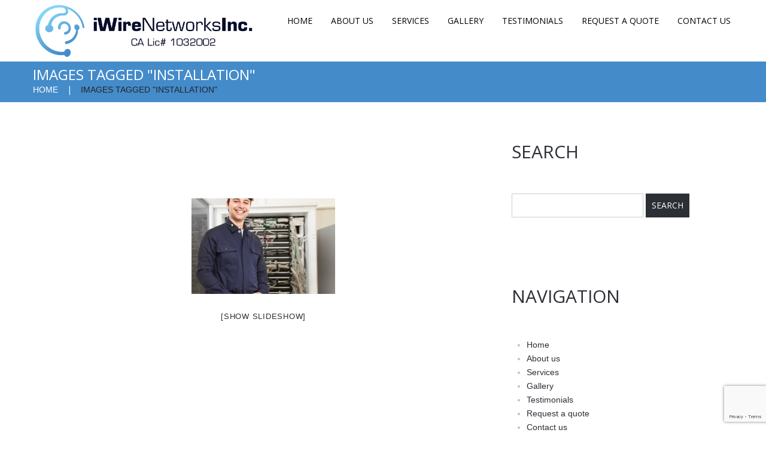

--- FILE ---
content_type: text/html; charset=UTF-8
request_url: https://iwirenetworksinc.com/ngg_tag/installation/
body_size: 11608
content:
<!DOCTYPE html>
<!--[if lt IE 7 ]><html class="ie ie6" lang="en-US"> <![endif]-->
<!--[if IE 7 ]><html class="ie ie7" lang="en-US"> <![endif]-->
<!--[if IE 8 ]><html class="ie ie8" lang="en-US"> <![endif]-->
<!--[if IE 9 ]><html class="ie ie9" lang="en-US"> <![endif]-->
<!--[if (gt IE 9)|!(IE)]><!--><html lang="en-US"> <!--<![endif]-->
<head>
	<title>installation  |  Picture tag  |  IwireNetworksInc.</title>
	<meta name="description" content=" &raquo; Picture tag &raquo; installation | " />
	<meta charset="UTF-8" />
	<meta name="viewport" content="width=device-width, initial-scale=1.0">
	<link rel="profile" href="//gmpg.org/xfn/11" />
		<link rel="icon" href="https://iwirenetworksinc.com/wp-content/themes/theme54586/favicon.ico" type="image/x-icon" />
		<link rel="pingback" href="https://iwirenetworksinc.com/xmlrpc.php" />
	<link rel="alternate" type="application/rss+xml" title="IwireNetworksInc." href="https://iwirenetworksinc.com/feed/" />
	<link rel="alternate" type="application/atom+xml" title="IwireNetworksInc." href="https://iwirenetworksinc.com/feed/atom/" />
	<link rel="stylesheet" type="text/css" media="all" href="https://iwirenetworksinc.com/wp-content/themes/theme54586/bootstrap/css/bootstrap.css" />
	<link rel="stylesheet" type="text/css" media="all" href="https://iwirenetworksinc.com/wp-content/themes/theme54586/bootstrap/css/responsive.css" />
	<link rel="stylesheet" type="text/css" media="all" href="https://iwirenetworksinc.com/wp-content/themes/CherryFramework/css/camera.css" />
	<link rel="stylesheet" type="text/css" media="all" href="https://iwirenetworksinc.com/wp-content/themes/theme54586/style.css" />
	<meta name='robots' content='max-image-preview:large' />
	<style>img:is([sizes="auto" i], [sizes^="auto," i]) { contain-intrinsic-size: 3000px 1500px }</style>
	<link rel='dns-prefetch' href='//maps.googleapis.com' />
<link rel='dns-prefetch' href='//netdna.bootstrapcdn.com' />
<link rel='dns-prefetch' href='//fonts.googleapis.com' />
<link rel="alternate" type="application/rss+xml" title="IwireNetworksInc. &raquo; Feed" href="https://iwirenetworksinc.com/feed/" />
		<!-- This site uses the Google Analytics by MonsterInsights plugin v9.11.1 - Using Analytics tracking - https://www.monsterinsights.com/ -->
		<!-- Note: MonsterInsights is not currently configured on this site. The site owner needs to authenticate with Google Analytics in the MonsterInsights settings panel. -->
					<!-- No tracking code set -->
				<!-- / Google Analytics by MonsterInsights -->
		<script type="text/javascript">
/* <![CDATA[ */
window._wpemojiSettings = {"baseUrl":"https:\/\/s.w.org\/images\/core\/emoji\/16.0.1\/72x72\/","ext":".png","svgUrl":"https:\/\/s.w.org\/images\/core\/emoji\/16.0.1\/svg\/","svgExt":".svg","source":{"concatemoji":"https:\/\/iwirenetworksinc.com\/wp-includes\/js\/wp-emoji-release.min.js?ver=6.8.3"}};
/*! This file is auto-generated */
!function(s,n){var o,i,e;function c(e){try{var t={supportTests:e,timestamp:(new Date).valueOf()};sessionStorage.setItem(o,JSON.stringify(t))}catch(e){}}function p(e,t,n){e.clearRect(0,0,e.canvas.width,e.canvas.height),e.fillText(t,0,0);var t=new Uint32Array(e.getImageData(0,0,e.canvas.width,e.canvas.height).data),a=(e.clearRect(0,0,e.canvas.width,e.canvas.height),e.fillText(n,0,0),new Uint32Array(e.getImageData(0,0,e.canvas.width,e.canvas.height).data));return t.every(function(e,t){return e===a[t]})}function u(e,t){e.clearRect(0,0,e.canvas.width,e.canvas.height),e.fillText(t,0,0);for(var n=e.getImageData(16,16,1,1),a=0;a<n.data.length;a++)if(0!==n.data[a])return!1;return!0}function f(e,t,n,a){switch(t){case"flag":return n(e,"\ud83c\udff3\ufe0f\u200d\u26a7\ufe0f","\ud83c\udff3\ufe0f\u200b\u26a7\ufe0f")?!1:!n(e,"\ud83c\udde8\ud83c\uddf6","\ud83c\udde8\u200b\ud83c\uddf6")&&!n(e,"\ud83c\udff4\udb40\udc67\udb40\udc62\udb40\udc65\udb40\udc6e\udb40\udc67\udb40\udc7f","\ud83c\udff4\u200b\udb40\udc67\u200b\udb40\udc62\u200b\udb40\udc65\u200b\udb40\udc6e\u200b\udb40\udc67\u200b\udb40\udc7f");case"emoji":return!a(e,"\ud83e\udedf")}return!1}function g(e,t,n,a){var r="undefined"!=typeof WorkerGlobalScope&&self instanceof WorkerGlobalScope?new OffscreenCanvas(300,150):s.createElement("canvas"),o=r.getContext("2d",{willReadFrequently:!0}),i=(o.textBaseline="top",o.font="600 32px Arial",{});return e.forEach(function(e){i[e]=t(o,e,n,a)}),i}function t(e){var t=s.createElement("script");t.src=e,t.defer=!0,s.head.appendChild(t)}"undefined"!=typeof Promise&&(o="wpEmojiSettingsSupports",i=["flag","emoji"],n.supports={everything:!0,everythingExceptFlag:!0},e=new Promise(function(e){s.addEventListener("DOMContentLoaded",e,{once:!0})}),new Promise(function(t){var n=function(){try{var e=JSON.parse(sessionStorage.getItem(o));if("object"==typeof e&&"number"==typeof e.timestamp&&(new Date).valueOf()<e.timestamp+604800&&"object"==typeof e.supportTests)return e.supportTests}catch(e){}return null}();if(!n){if("undefined"!=typeof Worker&&"undefined"!=typeof OffscreenCanvas&&"undefined"!=typeof URL&&URL.createObjectURL&&"undefined"!=typeof Blob)try{var e="postMessage("+g.toString()+"("+[JSON.stringify(i),f.toString(),p.toString(),u.toString()].join(",")+"));",a=new Blob([e],{type:"text/javascript"}),r=new Worker(URL.createObjectURL(a),{name:"wpTestEmojiSupports"});return void(r.onmessage=function(e){c(n=e.data),r.terminate(),t(n)})}catch(e){}c(n=g(i,f,p,u))}t(n)}).then(function(e){for(var t in e)n.supports[t]=e[t],n.supports.everything=n.supports.everything&&n.supports[t],"flag"!==t&&(n.supports.everythingExceptFlag=n.supports.everythingExceptFlag&&n.supports[t]);n.supports.everythingExceptFlag=n.supports.everythingExceptFlag&&!n.supports.flag,n.DOMReady=!1,n.readyCallback=function(){n.DOMReady=!0}}).then(function(){return e}).then(function(){var e;n.supports.everything||(n.readyCallback(),(e=n.source||{}).concatemoji?t(e.concatemoji):e.wpemoji&&e.twemoji&&(t(e.twemoji),t(e.wpemoji)))}))}((window,document),window._wpemojiSettings);
/* ]]> */
</script>
<link rel='stylesheet' id='flexslider-css' href='https://iwirenetworksinc.com/wp-content/plugins/cherry-plugin/lib/js/FlexSlider/flexslider.css?ver=2.2.0' type='text/css' media='all' />
<link rel='stylesheet' id='owl-carousel-css' href='https://iwirenetworksinc.com/wp-content/plugins/cherry-plugin/lib/js/owl-carousel/owl.carousel.css?ver=1.24' type='text/css' media='all' />
<link rel='stylesheet' id='owl-theme-css' href='https://iwirenetworksinc.com/wp-content/plugins/cherry-plugin/lib/js/owl-carousel/owl.theme.css?ver=1.24' type='text/css' media='all' />
<link rel='stylesheet' id='font-awesome-css' href='//netdna.bootstrapcdn.com/font-awesome/3.2.1/css/font-awesome.css?ver=3.2.1' type='text/css' media='all' />
<link rel='stylesheet' id='cherry-plugin-css' href='https://iwirenetworksinc.com/wp-content/plugins/cherry-plugin/includes/css/cherry-plugin.css?ver=1.2.8.2' type='text/css' media='all' />
<style id='wp-emoji-styles-inline-css' type='text/css'>

	img.wp-smiley, img.emoji {
		display: inline !important;
		border: none !important;
		box-shadow: none !important;
		height: 1em !important;
		width: 1em !important;
		margin: 0 0.07em !important;
		vertical-align: -0.1em !important;
		background: none !important;
		padding: 0 !important;
	}
</style>
<link rel='stylesheet' id='wp-block-library-css' href='https://iwirenetworksinc.com/wp-includes/css/dist/block-library/style.min.css?ver=6.8.3' type='text/css' media='all' />
<style id='classic-theme-styles-inline-css' type='text/css'>
/*! This file is auto-generated */
.wp-block-button__link{color:#fff;background-color:#32373c;border-radius:9999px;box-shadow:none;text-decoration:none;padding:calc(.667em + 2px) calc(1.333em + 2px);font-size:1.125em}.wp-block-file__button{background:#32373c;color:#fff;text-decoration:none}
</style>
<style id='global-styles-inline-css' type='text/css'>
:root{--wp--preset--aspect-ratio--square: 1;--wp--preset--aspect-ratio--4-3: 4/3;--wp--preset--aspect-ratio--3-4: 3/4;--wp--preset--aspect-ratio--3-2: 3/2;--wp--preset--aspect-ratio--2-3: 2/3;--wp--preset--aspect-ratio--16-9: 16/9;--wp--preset--aspect-ratio--9-16: 9/16;--wp--preset--color--black: #000000;--wp--preset--color--cyan-bluish-gray: #abb8c3;--wp--preset--color--white: #ffffff;--wp--preset--color--pale-pink: #f78da7;--wp--preset--color--vivid-red: #cf2e2e;--wp--preset--color--luminous-vivid-orange: #ff6900;--wp--preset--color--luminous-vivid-amber: #fcb900;--wp--preset--color--light-green-cyan: #7bdcb5;--wp--preset--color--vivid-green-cyan: #00d084;--wp--preset--color--pale-cyan-blue: #8ed1fc;--wp--preset--color--vivid-cyan-blue: #0693e3;--wp--preset--color--vivid-purple: #9b51e0;--wp--preset--gradient--vivid-cyan-blue-to-vivid-purple: linear-gradient(135deg,rgba(6,147,227,1) 0%,rgb(155,81,224) 100%);--wp--preset--gradient--light-green-cyan-to-vivid-green-cyan: linear-gradient(135deg,rgb(122,220,180) 0%,rgb(0,208,130) 100%);--wp--preset--gradient--luminous-vivid-amber-to-luminous-vivid-orange: linear-gradient(135deg,rgba(252,185,0,1) 0%,rgba(255,105,0,1) 100%);--wp--preset--gradient--luminous-vivid-orange-to-vivid-red: linear-gradient(135deg,rgba(255,105,0,1) 0%,rgb(207,46,46) 100%);--wp--preset--gradient--very-light-gray-to-cyan-bluish-gray: linear-gradient(135deg,rgb(238,238,238) 0%,rgb(169,184,195) 100%);--wp--preset--gradient--cool-to-warm-spectrum: linear-gradient(135deg,rgb(74,234,220) 0%,rgb(151,120,209) 20%,rgb(207,42,186) 40%,rgb(238,44,130) 60%,rgb(251,105,98) 80%,rgb(254,248,76) 100%);--wp--preset--gradient--blush-light-purple: linear-gradient(135deg,rgb(255,206,236) 0%,rgb(152,150,240) 100%);--wp--preset--gradient--blush-bordeaux: linear-gradient(135deg,rgb(254,205,165) 0%,rgb(254,45,45) 50%,rgb(107,0,62) 100%);--wp--preset--gradient--luminous-dusk: linear-gradient(135deg,rgb(255,203,112) 0%,rgb(199,81,192) 50%,rgb(65,88,208) 100%);--wp--preset--gradient--pale-ocean: linear-gradient(135deg,rgb(255,245,203) 0%,rgb(182,227,212) 50%,rgb(51,167,181) 100%);--wp--preset--gradient--electric-grass: linear-gradient(135deg,rgb(202,248,128) 0%,rgb(113,206,126) 100%);--wp--preset--gradient--midnight: linear-gradient(135deg,rgb(2,3,129) 0%,rgb(40,116,252) 100%);--wp--preset--font-size--small: 13px;--wp--preset--font-size--medium: 20px;--wp--preset--font-size--large: 36px;--wp--preset--font-size--x-large: 42px;--wp--preset--spacing--20: 0.44rem;--wp--preset--spacing--30: 0.67rem;--wp--preset--spacing--40: 1rem;--wp--preset--spacing--50: 1.5rem;--wp--preset--spacing--60: 2.25rem;--wp--preset--spacing--70: 3.38rem;--wp--preset--spacing--80: 5.06rem;--wp--preset--shadow--natural: 6px 6px 9px rgba(0, 0, 0, 0.2);--wp--preset--shadow--deep: 12px 12px 50px rgba(0, 0, 0, 0.4);--wp--preset--shadow--sharp: 6px 6px 0px rgba(0, 0, 0, 0.2);--wp--preset--shadow--outlined: 6px 6px 0px -3px rgba(255, 255, 255, 1), 6px 6px rgba(0, 0, 0, 1);--wp--preset--shadow--crisp: 6px 6px 0px rgba(0, 0, 0, 1);}:where(.is-layout-flex){gap: 0.5em;}:where(.is-layout-grid){gap: 0.5em;}body .is-layout-flex{display: flex;}.is-layout-flex{flex-wrap: wrap;align-items: center;}.is-layout-flex > :is(*, div){margin: 0;}body .is-layout-grid{display: grid;}.is-layout-grid > :is(*, div){margin: 0;}:where(.wp-block-columns.is-layout-flex){gap: 2em;}:where(.wp-block-columns.is-layout-grid){gap: 2em;}:where(.wp-block-post-template.is-layout-flex){gap: 1.25em;}:where(.wp-block-post-template.is-layout-grid){gap: 1.25em;}.has-black-color{color: var(--wp--preset--color--black) !important;}.has-cyan-bluish-gray-color{color: var(--wp--preset--color--cyan-bluish-gray) !important;}.has-white-color{color: var(--wp--preset--color--white) !important;}.has-pale-pink-color{color: var(--wp--preset--color--pale-pink) !important;}.has-vivid-red-color{color: var(--wp--preset--color--vivid-red) !important;}.has-luminous-vivid-orange-color{color: var(--wp--preset--color--luminous-vivid-orange) !important;}.has-luminous-vivid-amber-color{color: var(--wp--preset--color--luminous-vivid-amber) !important;}.has-light-green-cyan-color{color: var(--wp--preset--color--light-green-cyan) !important;}.has-vivid-green-cyan-color{color: var(--wp--preset--color--vivid-green-cyan) !important;}.has-pale-cyan-blue-color{color: var(--wp--preset--color--pale-cyan-blue) !important;}.has-vivid-cyan-blue-color{color: var(--wp--preset--color--vivid-cyan-blue) !important;}.has-vivid-purple-color{color: var(--wp--preset--color--vivid-purple) !important;}.has-black-background-color{background-color: var(--wp--preset--color--black) !important;}.has-cyan-bluish-gray-background-color{background-color: var(--wp--preset--color--cyan-bluish-gray) !important;}.has-white-background-color{background-color: var(--wp--preset--color--white) !important;}.has-pale-pink-background-color{background-color: var(--wp--preset--color--pale-pink) !important;}.has-vivid-red-background-color{background-color: var(--wp--preset--color--vivid-red) !important;}.has-luminous-vivid-orange-background-color{background-color: var(--wp--preset--color--luminous-vivid-orange) !important;}.has-luminous-vivid-amber-background-color{background-color: var(--wp--preset--color--luminous-vivid-amber) !important;}.has-light-green-cyan-background-color{background-color: var(--wp--preset--color--light-green-cyan) !important;}.has-vivid-green-cyan-background-color{background-color: var(--wp--preset--color--vivid-green-cyan) !important;}.has-pale-cyan-blue-background-color{background-color: var(--wp--preset--color--pale-cyan-blue) !important;}.has-vivid-cyan-blue-background-color{background-color: var(--wp--preset--color--vivid-cyan-blue) !important;}.has-vivid-purple-background-color{background-color: var(--wp--preset--color--vivid-purple) !important;}.has-black-border-color{border-color: var(--wp--preset--color--black) !important;}.has-cyan-bluish-gray-border-color{border-color: var(--wp--preset--color--cyan-bluish-gray) !important;}.has-white-border-color{border-color: var(--wp--preset--color--white) !important;}.has-pale-pink-border-color{border-color: var(--wp--preset--color--pale-pink) !important;}.has-vivid-red-border-color{border-color: var(--wp--preset--color--vivid-red) !important;}.has-luminous-vivid-orange-border-color{border-color: var(--wp--preset--color--luminous-vivid-orange) !important;}.has-luminous-vivid-amber-border-color{border-color: var(--wp--preset--color--luminous-vivid-amber) !important;}.has-light-green-cyan-border-color{border-color: var(--wp--preset--color--light-green-cyan) !important;}.has-vivid-green-cyan-border-color{border-color: var(--wp--preset--color--vivid-green-cyan) !important;}.has-pale-cyan-blue-border-color{border-color: var(--wp--preset--color--pale-cyan-blue) !important;}.has-vivid-cyan-blue-border-color{border-color: var(--wp--preset--color--vivid-cyan-blue) !important;}.has-vivid-purple-border-color{border-color: var(--wp--preset--color--vivid-purple) !important;}.has-vivid-cyan-blue-to-vivid-purple-gradient-background{background: var(--wp--preset--gradient--vivid-cyan-blue-to-vivid-purple) !important;}.has-light-green-cyan-to-vivid-green-cyan-gradient-background{background: var(--wp--preset--gradient--light-green-cyan-to-vivid-green-cyan) !important;}.has-luminous-vivid-amber-to-luminous-vivid-orange-gradient-background{background: var(--wp--preset--gradient--luminous-vivid-amber-to-luminous-vivid-orange) !important;}.has-luminous-vivid-orange-to-vivid-red-gradient-background{background: var(--wp--preset--gradient--luminous-vivid-orange-to-vivid-red) !important;}.has-very-light-gray-to-cyan-bluish-gray-gradient-background{background: var(--wp--preset--gradient--very-light-gray-to-cyan-bluish-gray) !important;}.has-cool-to-warm-spectrum-gradient-background{background: var(--wp--preset--gradient--cool-to-warm-spectrum) !important;}.has-blush-light-purple-gradient-background{background: var(--wp--preset--gradient--blush-light-purple) !important;}.has-blush-bordeaux-gradient-background{background: var(--wp--preset--gradient--blush-bordeaux) !important;}.has-luminous-dusk-gradient-background{background: var(--wp--preset--gradient--luminous-dusk) !important;}.has-pale-ocean-gradient-background{background: var(--wp--preset--gradient--pale-ocean) !important;}.has-electric-grass-gradient-background{background: var(--wp--preset--gradient--electric-grass) !important;}.has-midnight-gradient-background{background: var(--wp--preset--gradient--midnight) !important;}.has-small-font-size{font-size: var(--wp--preset--font-size--small) !important;}.has-medium-font-size{font-size: var(--wp--preset--font-size--medium) !important;}.has-large-font-size{font-size: var(--wp--preset--font-size--large) !important;}.has-x-large-font-size{font-size: var(--wp--preset--font-size--x-large) !important;}
:where(.wp-block-post-template.is-layout-flex){gap: 1.25em;}:where(.wp-block-post-template.is-layout-grid){gap: 1.25em;}
:where(.wp-block-columns.is-layout-flex){gap: 2em;}:where(.wp-block-columns.is-layout-grid){gap: 2em;}
:root :where(.wp-block-pullquote){font-size: 1.5em;line-height: 1.6;}
</style>
<link rel='stylesheet' id='cherry-lazy-load-css' href='https://iwirenetworksinc.com/wp-content/plugins/cherry-lazy-load-master/css/lazy-load.css?ver=1.1' type='text/css' media='all' />
<link rel='stylesheet' id='cherry-parallax-css' href='https://iwirenetworksinc.com/wp-content/plugins/cherry-parallax/css/parallax.css?ver=1.0.0' type='text/css' media='all' />
<link rel='stylesheet' id='contact-form-7-css' href='https://iwirenetworksinc.com/wp-content/plugins/contact-form-7/includes/css/styles.css?ver=6.1.4' type='text/css' media='all' />
<link rel='stylesheet' id='ngg_trigger_buttons-css' href='https://iwirenetworksinc.com/wp-content/plugins/nextgen-gallery/static/GalleryDisplay/trigger_buttons.css?ver=4.0.4' type='text/css' media='all' />
<link rel='stylesheet' id='fancybox-0-css' href='https://iwirenetworksinc.com/wp-content/plugins/nextgen-gallery/static/Lightbox/fancybox/jquery.fancybox-1.3.4.css?ver=4.0.4' type='text/css' media='all' />
<link rel='stylesheet' id='fontawesome_v4_shim_style-css' href='https://iwirenetworksinc.com/wp-content/plugins/nextgen-gallery/static/FontAwesome/css/v4-shims.min.css?ver=6.8.3' type='text/css' media='all' />
<link rel='stylesheet' id='fontawesome-css' href='https://iwirenetworksinc.com/wp-content/plugins/nextgen-gallery/static/FontAwesome/css/all.min.css?ver=6.8.3' type='text/css' media='all' />
<link rel='stylesheet' id='nextgen_pagination_style-css' href='https://iwirenetworksinc.com/wp-content/plugins/nextgen-gallery/static/GalleryDisplay/pagination_style.css?ver=4.0.4' type='text/css' media='all' />
<link rel='stylesheet' id='nextgen_basic_thumbnails_style-css' href='https://iwirenetworksinc.com/wp-content/plugins/nextgen-gallery/static/Thumbnails/nextgen_basic_thumbnails.css?ver=4.0.4' type='text/css' media='all' />
<link rel='stylesheet' id='theme54586-css' href='https://iwirenetworksinc.com/wp-content/themes/theme54586/main-style.css' type='text/css' media='all' />
<link rel='stylesheet' id='magnific-popup-css' href='https://iwirenetworksinc.com/wp-content/themes/CherryFramework/css/magnific-popup.css?ver=0.9.3' type='text/css' media='all' />
<link rel='stylesheet' id='options_typography_Open+Sans-css' href='//fonts.googleapis.com/css?family=Open+Sans&#038;subset=latin' type='text/css' media='all' />
<link rel='stylesheet' id='options_typography_Abel-css' href='//fonts.googleapis.com/css?family=Abel&#038;subset=latin' type='text/css' media='all' />
<link rel='stylesheet' id='mpce-theme-css' href='https://iwirenetworksinc.com/wp-content/plugins/motopress-content-editor/includes/css/theme.min.css?ver=2.1.0' type='text/css' media='all' />
<style id='mpce-theme-inline-css' type='text/css'>
.mp-row-fixed-width {max-width:1170px;}
</style>
<link rel='stylesheet' id='mpce-bootstrap-grid-css' href='https://iwirenetworksinc.com/wp-content/plugins/motopress-content-editor/bootstrap/bootstrap-grid.min.css?ver=2.1.0' type='text/css' media='all' />
<link rel='stylesheet' id='mpce-font-awesome-css' href='https://iwirenetworksinc.com/wp-content/plugins/motopress-content-editor/fonts/font-awesome/css/font-awesome.min.css?ver=4.3.0' type='text/css' media='all' />
<script type="text/javascript" src="https://iwirenetworksinc.com/wp-content/themes/CherryFramework/js/jquery-1.7.2.min.js?ver=1.7.2" id="jquery-js"></script>
<script type="text/javascript" src="https://iwirenetworksinc.com/wp-content/plugins/cherry-plugin/lib/js/jquery.easing.1.3.js?ver=1.3" id="easing-js"></script>
<script type="text/javascript" src="https://iwirenetworksinc.com/wp-content/plugins/cherry-plugin/lib/js/elasti-carousel/jquery.elastislide.js?ver=1.2.8.2" id="elastislide-js"></script>
<script type="text/javascript" src="//maps.googleapis.com/maps/api/js?v=3&amp;signed_in=false&amp;key&amp;ver=6.8.3" id="googlemapapis-js"></script>
<script type="text/javascript" id="photocrati_ajax-js-extra">
/* <![CDATA[ */
var photocrati_ajax = {"url":"https:\/\/iwirenetworksinc.com\/index.php?photocrati_ajax=1","rest_url":"https:\/\/iwirenetworksinc.com\/wp-json\/","wp_home_url":"https:\/\/iwirenetworksinc.com","wp_site_url":"https:\/\/iwirenetworksinc.com","wp_root_url":"https:\/\/iwirenetworksinc.com","wp_plugins_url":"https:\/\/iwirenetworksinc.com\/wp-content\/plugins","wp_content_url":"https:\/\/iwirenetworksinc.com\/wp-content","wp_includes_url":"https:\/\/iwirenetworksinc.com\/wp-includes\/","ngg_param_slug":"nggallery","rest_nonce":"fdc7321812"};
/* ]]> */
</script>
<script type="text/javascript" src="https://iwirenetworksinc.com/wp-content/plugins/nextgen-gallery/static/Legacy/ajax.min.js?ver=4.0.4" id="photocrati_ajax-js"></script>
<script type="text/javascript" src="https://iwirenetworksinc.com/wp-content/plugins/nextgen-gallery/static/FontAwesome/js/v4-shims.min.js?ver=5.3.1" id="fontawesome_v4_shim-js"></script>
<script type="text/javascript" defer crossorigin="anonymous" data-auto-replace-svg="false" data-keep-original-source="false" data-search-pseudo-elements src="https://iwirenetworksinc.com/wp-content/plugins/nextgen-gallery/static/FontAwesome/js/all.min.js?ver=5.3.1" id="fontawesome-js"></script>
<script type="text/javascript" src="https://iwirenetworksinc.com/wp-content/plugins/nextgen-gallery/static/Thumbnails/nextgen_basic_thumbnails.js?ver=4.0.4" id="nextgen_basic_thumbnails_script-js"></script>
<script type="text/javascript" src="https://iwirenetworksinc.com/wp-content/themes/CherryFramework/js/jquery-migrate-1.2.1.min.js?ver=1.2.1" id="migrate-js"></script>
<script type="text/javascript" src="https://iwirenetworksinc.com/wp-includes/js/swfobject.js?ver=2.2-20120417" id="swfobject-js"></script>
<script type="text/javascript" src="https://iwirenetworksinc.com/wp-content/themes/CherryFramework/js/modernizr.js?ver=2.0.6" id="modernizr-js"></script>
<script type="text/javascript" src="https://iwirenetworksinc.com/wp-content/themes/CherryFramework/js/jflickrfeed.js?ver=1.0" id="jflickrfeed-js"></script>
<script type="text/javascript" src="https://iwirenetworksinc.com/wp-content/themes/CherryFramework/js/custom.js?ver=1.0" id="custom-js"></script>
<script type="text/javascript" src="https://iwirenetworksinc.com/wp-content/themes/CherryFramework/bootstrap/js/bootstrap.min.js?ver=2.3.0" id="bootstrap-js"></script>
<link rel="https://api.w.org/" href="https://iwirenetworksinc.com/wp-json/" /><link rel="alternate" title="JSON" type="application/json" href="https://iwirenetworksinc.com/wp-json/wp/v2/posts/0" /><link rel="EditURI" type="application/rsd+xml" title="RSD" href="https://iwirenetworksinc.com/xmlrpc.php?rsd" />
<meta name="generator" content="WordPress 6.8.3" />
<link rel="alternate" title="oEmbed (JSON)" type="application/json+oembed" href="https://iwirenetworksinc.com/wp-json/oembed/1.0/embed?url" />
<link rel="alternate" title="oEmbed (XML)" type="text/xml+oembed" href="https://iwirenetworksinc.com/wp-json/oembed/1.0/embed?url&#038;format=xml" />
<style type="text/css">#back-top-wrapper #back-top span{
  background-color:#448bca !important;
}
.parallax-slider #mainCaptionHolder .slider_caption h1{
   color:#448bca !important;
}
nav.footer-nav #menu-footer-menu li a:hover,nav.footer-nav ul li.current-menu-item a{
   color:#448bca !important;
}
.service-box.svbox_no_text.invert_link .sub-title a{
  color:#448bca !important;
}
.title-section::before,.title-section::after,.title-section {
  background-color:#448bca !important;
}
.owl-theme .owl-controls .owl-page.active span, .owl-theme .owl-controls.clickable .owl-page:hover span{
  background-color:#448bca !important;
}
.footer-text a:hover{
  color:#448bca !important;
}
.svbox_about .sub-title{
  color:#448bca !important;
}
.nav-pills .active a,.nav-pills li a:hover{
   color:#448bca !important;
}
.page-id-9 .caption__portfolio a:hover{
   color:#448bca !important;
}
.home .service-box_body .title a:hover{
  color:#448bca !important;
}
.owl-carousel .author a{
  color:#448bca !important;
}
.colorewhite{
  color: white !important;
}
.social_ico:hover::after{
   background-color:#448bca !important;
}
.btn.btn-inverse{
   background-color:#448bca !important;
}
.submit-wrap input.btn:hover{
   background-color:#448bca !important;
}
.parallax-box .svbox_no_text .title{
   color:#448bca !important;
}
  .licenseplate {
    font-size: 16px;
    font-weight: bolder;
}
.single-portfolio .breadcrumb.breadcrumb__t li:nth-child(3),.single-portfolio .breadcrumb.breadcrumb__t li:nth-child(4) {
    display: none;
}
.footer {
    padding-top: 60px;
    padding-bottom: 30px;
}
.footer .logo.pull-left {
    padding-bottom: 10px;
}
.footer .logo img {
    max-width: 550px;
}
.sf-menu > li > a {
    color: black !important;
}
.sf-menu > li.current-menu-item > a {
    color: #448bca !important;
}
.sf-menu li a:hover {
    color: #448bca !important;
}
.header {
    background-image: none !important;
  	background-color: white;
}
header.motopress-wrapper.header {
    padding-bottom: 0;
}
.stuck_menu_wrap {
    padding-top: 0;
}
strong , .excerpt , .testimonial_content , address , .contactcontent{
  color:gray;
}
ul.loginout.pull-right.clearfix {
    display: none;
}
.home .header {
    position: relative !important;
    background-image: url(https://iwirenetworksinc.com/wp-content/themes/theme54586/images/header_bg_01.jpg);
    background-repeat: repeat !important;
}
.page-id-203 .parallax-box .svbox_no_text .service-box_body .sub-title,.page-id-1797 .parallax-box .svbox_no_text .service-box_body .sub-title {
    font: 300 35px/50px Open Sans !important;
}
.page-id-203 .service-box_body .btn.btn-inverse,.page-id-1797 .service-box_body .btn.btn-inverse{
  display:none;
}
.page-id-14 .span4 {
    color: gray;
}
.page-id-9 .caption__portfolio a.btn.btn-primary {
    display: none;
}
.page-id-9 .caption__portfolio .excerpt {
    color: black;
}
.portfolio .entry-content {
    color: black;
}
.home .service-box_body .title {
    font-size: 22px;
}
.page-id-14 input::placeholder, .page-id-14 textarea::placeholder {
    color: black !important;
}
.page-id-14 input[type="text"], .page-id-14 input[type="email"], .page-id-14 textarea {
    color: black !important;
}
.nav__primary .select-menu {
    color: black !important;
}</style><script type="text/javascript">jQuery( document ).ready(function() {
    jQuery(".footer .logo img").attr('src', 'https://iwirenetworksinc.com/wp-content/uploads/2018/02/IWireNetworksInc.-final-01-1.png');
});</script><script>
 var system_folder = 'https://iwirenetworksinc.com/wp-content/themes/CherryFramework/admin/data_management/',
	 CHILD_URL ='https://iwirenetworksinc.com/wp-content/themes/theme54586',
	 PARENT_URL = 'https://iwirenetworksinc.com/wp-content/themes/CherryFramework', 
	 CURRENT_THEME = 'theme54586'</script>
<style type='text/css'>
.header { background-image:url(https://iwirenetworksinc.com/wp-content/themes/theme54586/images/header_bg_01.jpg); background-repeat:repeat; background-position:top center; background-attachment:scroll; }

</style>
<style type='text/css'>
h1 { font: normal 30px/40px Open Sans;  color:#2c2f35; }
h2 { font: normal 30px/30px Open Sans;  color:#2c2f35; }
h3 { font: normal 30px/40px Open Sans;  color:#2c2f35; }
h4 { font: normal 14px/20px Open Sans;  color:#333333; }
h5 { font: normal 12px/18px Open Sans;  color:#333333; }
h6 { font: normal 12px/18px Open Sans;  color:#333333; }
body { font-weight: normal;}
.logo_h__txt, .logo_link { font: normal 25px/25px Abel, sans-serif;  color:#eded00; }
.sf-menu > li > a { font: normal 14px/18px Open Sans;  color:#ffffff; }
.nav.footer-nav a { font: normal 14px/23px Open Sans;  color:#ffffff; }
</style>
		<!--[if lt IE 9]>
		<div id="ie7-alert" style="width: 100%; text-align:center;">
			<img src="http://tmbhtest.com/images/ie7.jpg" alt="Upgrade IE 8" width="640" height="344" border="0" usemap="#Map" />
			<map name="Map" id="Map"><area shape="rect" coords="496,201,604,329" href="http://www.microsoft.com/windows/internet-explorer/default.aspx" target="_blank" alt="Download Interent Explorer" /><area shape="rect" coords="380,201,488,329" href="http://www.apple.com/safari/download/" target="_blank" alt="Download Apple Safari" /><area shape="rect" coords="268,202,376,330" href="http://www.opera.com/download/" target="_blank" alt="Download Opera" /><area shape="rect" coords="155,202,263,330" href="http://www.mozilla.com/" target="_blank" alt="Download Firefox" /><area shape="rect" coords="35,201,143,329" href="http://www.google.com/chrome" target="_blank" alt="Download Google Chrome" />
			</map>
		</div>
	<![endif]-->
	<!--[if gte IE 9]><!-->
		<script src="https://iwirenetworksinc.com/wp-content/themes/CherryFramework/js/jquery.mobile.customized.min.js" type="text/javascript"></script>
		<script type="text/javascript">
			jQuery(function(){
				jQuery('.sf-menu').mobileMenu({defaultText: "Navigate to..."});
			});
		</script>
	<!--<![endif]-->
	<script type="text/javascript">
		// Init navigation menu
		jQuery(function(){
		// main navigation init
			jQuery('ul.sf-menu').superfish({
				delay: 1000, // the delay in milliseconds that the mouse can remain outside a sub-menu without it closing
				animation: {
					opacity: "show",
					height: "show"
				}, // used to animate the sub-menu open
				speed: "normal", // animation speed
				autoArrows: false, // generation of arrow mark-up (for submenu)
				disableHI: true // to disable hoverIntent detection
			});

		//Zoom fix
		//IPad/IPhone
			var viewportmeta = document.querySelector && document.querySelector('meta[name="viewport"]'),
				ua = navigator.userAgent,
				gestureStart = function () {
					viewportmeta.content = "width=device-width, minimum-scale=0.25, maximum-scale=1.6, initial-scale=1.0";
				},
				scaleFix = function () {
					if (viewportmeta && /iPhone|iPad/.test(ua) && !/Opera Mini/.test(ua)) {
						viewportmeta.content = "width=device-width, minimum-scale=1.0, maximum-scale=1.0";
						document.addEventListener("gesturestart", gestureStart, false);
					}
				};
			scaleFix();
		})
	</script>
	<!-- stick up menu -->
	<script type="text/javascript">
		jQuery(document).ready(function(){
			if(!device.mobile() && !device.tablet()){
				jQuery('header .stuck_menu_wrap').tmStickUp({
					correctionSelector: jQuery('#wpadminbar')
				,	listenSelector: jQuery('.listenSelector')
				,	active: false				,	pseudo: true				});
			}
		})
	</script>
</head>

<body class="wp-singular -template-default page page-id- page-parent wp-theme-CherryFramework wp-child-theme-theme54586">
	<div id="motopress-main" class="main-holder">
		<!--Begin #motopress-main-->
		<header class="motopress-wrapper header">
			<div class="container">
				<div class="row">
					<div class="span12" data-motopress-wrapper-file="wrapper/wrapper-header.php" data-motopress-wrapper-type="header" data-motopress-id="69771f737a465">
						<div class="login-in">	
	<div class="row">	
		<div class="span12 hidden-phone" data-motopress-type="static" data-motopress-static-file="static/static-login-out.php">
			<ul class="loginout pull-right clearfix">	
<li>
	<a href=https://iwirenetworksinc.com/wp-login.php class="login-link" title="Login"><i class="icon-lock"></i> login</a>		
</li>
<li>
	<a href=https://iwirenetworksinc.com/wp-login.php?action=register class="register-link" title="Create an account">
		<i class="icon-user"></i>
		Register
	</a>
</li>
</ul>
		</div>
	</div>
</div>
<div class="row">	
	<div class="span12 hidden-phone" data-motopress-type="static" data-motopress-static-file="static/static-search.php">
		<!-- BEGIN SEARCH FORM -->
<!-- END SEARCH FORM -->	</div>
</div>
<div class="row">
	<div class="stuck_menu_wrap">
		<div class="span4" data-motopress-type="static" data-motopress-static-file="static/static-logo.php">
			<!-- BEGIN LOGO -->
<div class="logo pull-left">
									<a href="https://iwirenetworksinc.com/" class="logo_h logo_h__img"><img src="https://iwirenetworksinc.com/wp-content/uploads/2018/02/IWireNetworksInc.-final-0111.png" alt="IwireNetworksInc." title=""></a>
				</div>
<!-- END LOGO -->		</div>
		<div class="span8 span12" data-motopress-type="static" data-motopress-static-file="static/static-nav.php">
			<!-- BEGIN MAIN NAVIGATION -->
<nav class="nav nav__primary clearfix">
<ul id="topnav" class="sf-menu"><li id="menu-item-1848" class="menu-item menu-item-type-post_type menu-item-object-page menu-item-home"><a href="https://iwirenetworksinc.com/">Home</a></li>
<li id="menu-item-1850" class="menu-item menu-item-type-post_type menu-item-object-page"><a href="https://iwirenetworksinc.com/about-us/">About us</a></li>
<li id="menu-item-1849" class="menu-item menu-item-type-post_type menu-item-object-page"><a href="https://iwirenetworksinc.com/our-services/">Services</a></li>
<li id="menu-item-2106" class="menu-item menu-item-type-post_type menu-item-object-page"><a href="https://iwirenetworksinc.com/gallery/">Gallery</a></li>
<li id="menu-item-1851" class="menu-item menu-item-type-post_type menu-item-object-page"><a href="https://iwirenetworksinc.com/about-us/testi/">Testimonials</a></li>
<li id="menu-item-2245" class="menu-item menu-item-type-post_type menu-item-object-page"><a href="https://iwirenetworksinc.com/request-a-quote/">Request a quote</a></li>
<li id="menu-item-1845" class="menu-item menu-item-type-post_type menu-item-object-page"><a href="https://iwirenetworksinc.com/contact-us/">Contact us</a></li>
</ul></nav><!-- END MAIN NAVIGATION -->		</div>
	</div>
</div>					</div>
				</div>
			</div>
		</header>
<div class="motopress-wrapper content-holder clearfix">
	<div class="container">
		<div class="row">
			<div class="span12" data-motopress-wrapper-file="page.php" data-motopress-wrapper-type="content">
				<div class="row">
					<div class="span12" data-motopress-type="static" data-motopress-static-file="static/static-title.php">
						<section class="title-section">
	<h1 class="title-header">
					Images tagged &quot;installation&quot;	</h1>
				<!-- BEGIN BREADCRUMBS-->
			<ul class="breadcrumb breadcrumb__t"><li><a href="https://iwirenetworksinc.com">Home</a></li><li class="divider"></li><li class="active">Images tagged &quot;installation&quot;</li></ul>			<!-- END BREADCRUMBS -->
	</section><!-- .title-section -->
					</div>
				</div>
				<div class="row">
					<div class="span8 right right" id="content" data-motopress-type="loop" data-motopress-loop-file="loop/loop-page.php">
							<div id="post-0" class="page post-0 type-page status-publish hentry">
		<!-- default-view.php -->
<div
	class="ngg-galleryoverview default-view
	 ngg-ajax-pagination-none	"
	id="ngg-gallery-9dbfab46513844e4c54002874839161e-1">

		<!-- Thumbnails -->
				<div id="ngg-image-0" class="ngg-gallery-thumbnail-box
											"
			>
						<div class="ngg-gallery-thumbnail">
			<a href="https://iwirenetworksinc.com/wp-content/gallery/project/Depositphotos_71382101_m-2015.jpg"
				title="Portrait of a technician in front of a network rack"
				data-src="https://iwirenetworksinc.com/wp-content/gallery/project/Depositphotos_71382101_m-2015.jpg"
				data-thumbnail="https://iwirenetworksinc.com/wp-content/gallery/project/thumbs/thumbs_Depositphotos_71382101_m-2015.jpg"
				data-image-id="21"
				data-title="Technician in front of a network rack"
				data-description="Portrait of a technician in front of a network rack"
				data-image-slug="depositphotos_71382101_m-2015"
				class="ngg-fancybox" rel="9dbfab46513844e4c54002874839161e">
				<img
					title="Technician in front of a network rack"
					alt="Technician in front of a network rack"
					src="https://iwirenetworksinc.com/wp-content/gallery/project/thumbs/thumbs_Depositphotos_71382101_m-2015.jpg"
					width="240"
					height="160"
					style="max-width:100%;"
				/>
			</a>
		</div>
							</div>
			
	
	<br style="clear: both" />

		<div class="slideshowlink">
		<a href='https://iwirenetworksinc.com/ngg_tag/installation/nggallery/slideshow'>[Show slideshow]</a>

	</div>
	
		<!-- Pagination -->
		<div class='ngg-clear'></div>	</div>

		<div class="clear"></div>
		<!--.pagination-->
	</div><!--post-->
					</div>
					<div class="span4 sidebar" id="sidebar" data-motopress-type="static-sidebar"  data-motopress-sidebar-file="sidebar.php">
						
	<div id="sidebar-search" class="widget">
		<h3>search</h3>		<div class="search-form">
	<form id="searchform" method="get" action="https://iwirenetworksinc.com" accept-charset="utf-8">
		<input type="text" value="" name="s" id="s" class="search-form_it">
		<input type="submit" value="search" id="search-submit" class="search-form_is btn btn-primary">
	</form>
</div> <!-- outputs the default Wordpress search form-->
	</div>

	<div id="sidebar-nav" class="widget menu">
		<h3>Navigation</h3>		<div class="menu-footer-menu-container"><ul id="menu-footer-menu" class="menu"><li id="menu-item-1856" class="menu-item menu-item-type-post_type menu-item-object-page menu-item-home menu-item-1856"><a href="https://iwirenetworksinc.com/">Home</a></li>
<li id="menu-item-1861" class="menu-item menu-item-type-post_type menu-item-object-page menu-item-1861"><a href="https://iwirenetworksinc.com/about-us/">About us</a></li>
<li id="menu-item-1859" class="menu-item menu-item-type-post_type menu-item-object-page menu-item-1859"><a href="https://iwirenetworksinc.com/our-services/">Services</a></li>
<li id="menu-item-2105" class="menu-item menu-item-type-post_type menu-item-object-page menu-item-2105"><a href="https://iwirenetworksinc.com/gallery/">Gallery</a></li>
<li id="menu-item-2068" class="menu-item menu-item-type-post_type menu-item-object-page menu-item-2068"><a href="https://iwirenetworksinc.com/about-us/testi/">Testimonials</a></li>
<li id="menu-item-2252" class="menu-item menu-item-type-post_type menu-item-object-page menu-item-2252"><a href="https://iwirenetworksinc.com/request-a-quote/">Request a quote</a></li>
<li id="menu-item-1858" class="menu-item menu-item-type-post_type menu-item-object-page menu-item-1858"><a href="https://iwirenetworksinc.com/contact-us/">Contact us</a></li>
</ul></div> <!-- editable within the Wordpress backend -->
	</div>

	<div id="sidebar-archives" class="widget">
		<h3>Archives</h3>		<ul>
					</ul>
	</div>

	<div id="sidebar-meta" class="widget">
		<h3>Meta</h3>		<ul>
						<li><a href="https://iwirenetworksinc.com/wp-login.php">Log in</a></li>
					</ul>
	</div>
					</div>
				</div>
			</div>
		</div>
	</div>
</div>

		<footer class="motopress-wrapper footer">
			<div class="container">
				<div class="row">
					<div class="span12" data-motopress-wrapper-file="wrapper/wrapper-footer.php" data-motopress-wrapper-type="footer" data-motopress-id="69771f739531d">
						<div class="row footer-widgets">
	<div class="span3" data-motopress-type="dynamic-sidebar" data-motopress-sidebar-id="footer-sidebar-1">
			</div>
	<div class="span3" data-motopress-type="dynamic-sidebar" data-motopress-sidebar-id="footer-sidebar-2">
			</div>
	<div class="span3" data-motopress-type="dynamic-sidebar" data-motopress-sidebar-id="footer-sidebar-3">
			</div>
	<div class="span3" data-motopress-type="dynamic-sidebar" data-motopress-sidebar-id="footer-sidebar-4">
			</div>
</div>
<div class="row">
	<div class="span12 static-logo_footer" data-motopress-type="static" data-motopress-static-file="static/static-logo.php">
		<!-- BEGIN LOGO -->
<div class="logo pull-left">
									<a href="https://iwirenetworksinc.com/" class="logo_h logo_h__img"><img src="https://iwirenetworksinc.com/wp-content/uploads/2018/02/IWireNetworksInc.-final-0111.png" alt="IwireNetworksInc." title=""></a>
				</div>
<!-- END LOGO -->	</div>
</div>
<div class="row copyright">
	<div class="span12" data-motopress-type="dynamic-sidebar" data-motopress-sidebar-id="footer-sidebar-5">
		<div id="my_socialnetworkswidget-2" class="">
		<!-- BEGIN SOCIAL NETWORKS -->
		
		<ul class="social social__row clearfix unstyled">

								<li class="social_li">
				<a class="social_link social_link__facebook" rel="tooltip" data-original-title="" href="https://www.facebook.com/" target="_blank">
											<span class="social_ico"><img src="https://iwirenetworksinc.com/wp-content/themes/theme54586/images/icons/facebook.png" alt=""></span>
									</a>
			</li>
											<li class="social_li">
				<a class="social_link social_link__twitter" rel="tooltip" data-original-title="" href="https://twitter.com/" target="_blank">
											<span class="social_ico"><img src="https://iwirenetworksinc.com/wp-content/themes/theme54586/images/icons/twitter.png" alt=""></span>
									</a>
			</li>
																<li class="social_li">
				<a class="social_link social_link__feed" rel="tooltip" data-original-title="" href="http://news.liga.net/news/rss.xml " target="_blank">
											<span class="social_ico"><img src="https://iwirenetworksinc.com/wp-content/themes/theme54586/images/icons/feed.png" alt=""></span>
									</a>
			</li>
																										<li class="social_li">
				<a class="social_link social_link__google" rel="tooltip" data-original-title="" href="https://plus.google.com" target="_blank">
											<span class="social_ico"><img src="https://iwirenetworksinc.com/wp-content/themes/theme54586/images/icons/google.png" alt=""></span>
									</a>
			</li>
					
		</ul>
		<!-- END SOCIAL NETWORKS -->
		</div>	</div>
	<div class="span12" data-motopress-type="static" data-motopress-static-file="static/static-footer-text.php">
		<div id="footer-text" class="footer-text">
	
			Iwirenetworks Inc. © 2017. Web design by <a href="https://GilroyWebDesign.com"><b>GilroyWebDesign</a></b>		</div>	</div>
	<div class="span12" data-motopress-type="static" data-motopress-static-file="static/static-footer-nav.php">
		  
		<nav class="nav footer-nav">
			<ul id="menu-footer-menu-1" class="menu"><li class="menu-item menu-item-type-post_type menu-item-object-page menu-item-home menu-item-1856"><a href="https://iwirenetworksinc.com/">Home</a></li>
<li class="menu-item menu-item-type-post_type menu-item-object-page menu-item-1861"><a href="https://iwirenetworksinc.com/about-us/">About us</a></li>
<li class="menu-item menu-item-type-post_type menu-item-object-page menu-item-1859"><a href="https://iwirenetworksinc.com/our-services/">Services</a></li>
<li class="menu-item menu-item-type-post_type menu-item-object-page menu-item-2105"><a href="https://iwirenetworksinc.com/gallery/">Gallery</a></li>
<li class="menu-item menu-item-type-post_type menu-item-object-page menu-item-2068"><a href="https://iwirenetworksinc.com/about-us/testi/">Testimonials</a></li>
<li class="menu-item menu-item-type-post_type menu-item-object-page menu-item-2252"><a href="https://iwirenetworksinc.com/request-a-quote/">Request a quote</a></li>
<li class="menu-item menu-item-type-post_type menu-item-object-page menu-item-1858"><a href="https://iwirenetworksinc.com/contact-us/">Contact us</a></li>
</ul>		</nav>
		</div>
</div>					</div>
				</div>
			</div>
		</footer>
		<!--End #motopress-main-->
	</div>
	<div id="back-top-wrapper" class="visible-desktop">
		<p id="back-top">
			<a href="#top"><span></span></a>		</p>
	</div>
		<script type="speculationrules">
{"prefetch":[{"source":"document","where":{"and":[{"href_matches":"\/*"},{"not":{"href_matches":["\/wp-*.php","\/wp-admin\/*","\/wp-content\/uploads\/*","\/wp-content\/*","\/wp-content\/plugins\/*","\/wp-content\/themes\/theme54586\/*","\/wp-content\/themes\/CherryFramework\/*","\/*\\?(.+)"]}},{"not":{"selector_matches":"a[rel~=\"nofollow\"]"}},{"not":{"selector_matches":".no-prefetch, .no-prefetch a"}}]},"eagerness":"conservative"}]}
</script>
<style id="motopress-ce-private-styles" data-posts="" type="text/css"></style><script type="text/javascript" src="https://iwirenetworksinc.com/wp-content/plugins/cherry-plugin/lib/js/FlexSlider/jquery.flexslider-min.js?ver=2.2.2" id="flexslider-js"></script>
<script type="text/javascript" id="cherry-plugin-js-extra">
/* <![CDATA[ */
var items_custom = [[0,1],[980,2],[660,2],[480,1],[1170,5]];
/* ]]> */
</script>
<script type="text/javascript" src="https://iwirenetworksinc.com/wp-content/plugins/cherry-plugin/includes/js/cherry-plugin.js?ver=1.2.8.2" id="cherry-plugin-js"></script>
<script type="text/javascript" src="https://iwirenetworksinc.com/wp-content/plugins/cherry-lazy-load-master/js/cherry.lazy-load.js?ver=1.1" id="cherry-lazy-load-js"></script>
<script type="text/javascript" src="https://iwirenetworksinc.com/wp-content/plugins/cherry-lazy-load-master/js/device.min.js?ver=1.0.0" id="device-check-js"></script>
<script type="text/javascript" src="https://iwirenetworksinc.com/wp-content/plugins/cherry-parallax/js/jquery.mousewheel.min.js?ver=3.0.6" id="mousewheel-js"></script>
<script type="text/javascript" src="https://iwirenetworksinc.com/wp-content/plugins/cherry-parallax/js/jquery.simplr.smoothscroll.min.js?ver=1.0" id="smoothscroll-js"></script>
<script type="text/javascript" src="https://iwirenetworksinc.com/wp-content/plugins/cherry-parallax/js/cherry.parallax.js?ver=1.0.0" id="cherry-parallax-js"></script>
<script type="text/javascript" src="https://iwirenetworksinc.com/wp-includes/js/dist/hooks.min.js?ver=4d63a3d491d11ffd8ac6" id="wp-hooks-js"></script>
<script type="text/javascript" src="https://iwirenetworksinc.com/wp-includes/js/dist/i18n.min.js?ver=5e580eb46a90c2b997e6" id="wp-i18n-js"></script>
<script type="text/javascript" id="wp-i18n-js-after">
/* <![CDATA[ */
wp.i18n.setLocaleData( { 'text direction\u0004ltr': [ 'ltr' ] } );
/* ]]> */
</script>
<script type="text/javascript" src="https://iwirenetworksinc.com/wp-content/plugins/contact-form-7/includes/swv/js/index.js?ver=6.1.4" id="swv-js"></script>
<script type="text/javascript" id="contact-form-7-js-before">
/* <![CDATA[ */
var wpcf7 = {
    "api": {
        "root": "https:\/\/iwirenetworksinc.com\/wp-json\/",
        "namespace": "contact-form-7\/v1"
    },
    "cached": 1
};
/* ]]> */
</script>
<script type="text/javascript" src="https://iwirenetworksinc.com/wp-content/plugins/contact-form-7/includes/js/index.js?ver=6.1.4" id="contact-form-7-js"></script>
<script type="text/javascript" id="ngg_common-js-extra">
/* <![CDATA[ */

var galleries = {};
galleries.gallery_9dbfab46513844e4c54002874839161e = {"ID":"9dbfab46513844e4c54002874839161e","album_ids":[],"container_ids":["installation"],"display":"","display_settings":{"display_view":"default-view.php","images_per_page":"20","number_of_columns":0,"thumbnail_width":240,"thumbnail_height":160,"show_all_in_lightbox":0,"ajax_pagination":0,"use_imagebrowser_effect":0,"template":"","display_no_images_error":1,"disable_pagination":0,"show_slideshow_link":1,"slideshow_link_text":"[Show slideshow]","override_thumbnail_settings":0,"thumbnail_quality":"100","thumbnail_crop":1,"thumbnail_watermark":0,"ngg_triggers_display":"never","use_lightbox_effect":true},"display_type":"photocrati-nextgen_basic_thumbnails","effect_code":null,"entity_ids":[],"excluded_container_ids":[],"exclusions":[],"gallery_ids":[],"id":"9dbfab46513844e4c54002874839161e","ids":null,"image_ids":[],"images_list_count":null,"inner_content":null,"is_album_gallery":null,"maximum_entity_count":500,"order_by":"sortorder","order_direction":"ASC","returns":"included","skip_excluding_globally_excluded_images":null,"slug":"installation","sortorder":[],"source":"tags","src":"","tag_ids":[],"tagcloud":false,"transient_id":null,"__defaults_set":null};
galleries.gallery_9dbfab46513844e4c54002874839161e.wordpress_page_root = false;
var nextgen_lightbox_settings = {"static_path":"https:\/\/iwirenetworksinc.com\/wp-content\/plugins\/nextgen-gallery\/static\/Lightbox\/{placeholder}","context":"nextgen_images"};
/* ]]> */
</script>
<script type="text/javascript" src="https://iwirenetworksinc.com/wp-content/plugins/nextgen-gallery/static/GalleryDisplay/common.js?ver=4.0.4" id="ngg_common-js"></script>
<script type="text/javascript" id="ngg_common-js-after">
/* <![CDATA[ */
            var nggLastTimeoutVal = 1000;

            var nggRetryFailedImage = function(img) {
                setTimeout(function(){
                    img.src = img.src;
                }, nggLastTimeoutVal);

                nggLastTimeoutVal += 500;
            }
/* ]]> */
</script>
<script type="text/javascript" src="https://iwirenetworksinc.com/wp-content/plugins/nextgen-gallery/static/Lightbox/lightbox_context.js?ver=4.0.4" id="ngg_lightbox_context-js"></script>
<script type="text/javascript" src="https://iwirenetworksinc.com/wp-content/plugins/nextgen-gallery/static/Lightbox/fancybox/jquery.easing-1.3.pack.js?ver=4.0.4" id="fancybox-0-js"></script>
<script type="text/javascript" src="https://iwirenetworksinc.com/wp-content/plugins/nextgen-gallery/static/Lightbox/fancybox/jquery.fancybox-1.3.4.pack.js?ver=4.0.4" id="fancybox-1-js"></script>
<script type="text/javascript" src="https://iwirenetworksinc.com/wp-content/plugins/nextgen-gallery/static/Lightbox/fancybox/nextgen_fancybox_init.js?ver=4.0.4" id="fancybox-2-js"></script>
<script type="text/javascript" src="https://iwirenetworksinc.com/wp-content/themes/CherryFramework/js/superfish.js?ver=1.5.3" id="superfish-js"></script>
<script type="text/javascript" src="https://iwirenetworksinc.com/wp-content/themes/CherryFramework/js/jquery.mobilemenu.js?ver=1.0" id="mobilemenu-js"></script>
<script type="text/javascript" src="https://iwirenetworksinc.com/wp-content/themes/CherryFramework/js/jquery.magnific-popup.min.js?ver=0.9.3" id="magnific-popup-js"></script>
<script type="text/javascript" src="https://iwirenetworksinc.com/wp-content/themes/CherryFramework/js/jplayer.playlist.min.js?ver=2.3.0" id="playlist-js"></script>
<script type="text/javascript" src="https://iwirenetworksinc.com/wp-content/themes/CherryFramework/js/jquery.jplayer.min.js?ver=2.6.0" id="jplayer-js"></script>
<script type="text/javascript" src="https://iwirenetworksinc.com/wp-content/themes/CherryFramework/js/tmstickup.js?ver=1.0.0" id="tmstickup-js"></script>
<script type="text/javascript" src="https://iwirenetworksinc.com/wp-content/themes/CherryFramework/js/device.min.js?ver=1.0.0" id="device-js"></script>
<script type="text/javascript" src="https://iwirenetworksinc.com/wp-content/themes/CherryFramework/js/jquery.zaccordion.min.js?ver=2.1.0" id="zaccordion-js"></script>
<script type="text/javascript" src="https://iwirenetworksinc.com/wp-content/themes/CherryFramework/js/camera.min.js?ver=1.3.4" id="camera-js"></script>
<script type="text/javascript" src="https://www.google.com/recaptcha/api.js?render=6Ldj14EUAAAAAABoGDe0CBw7YNAXqw9bLeZll2XA&amp;ver=3.0" id="google-recaptcha-js"></script>
<script type="text/javascript" src="https://iwirenetworksinc.com/wp-includes/js/dist/vendor/wp-polyfill.min.js?ver=3.15.0" id="wp-polyfill-js"></script>
<script type="text/javascript" id="wpcf7-recaptcha-js-before">
/* <![CDATA[ */
var wpcf7_recaptcha = {
    "sitekey": "6Ldj14EUAAAAAABoGDe0CBw7YNAXqw9bLeZll2XA",
    "actions": {
        "homepage": "homepage",
        "contactform": "contactform"
    }
};
/* ]]> */
</script>
<script type="text/javascript" src="https://iwirenetworksinc.com/wp-content/plugins/contact-form-7/modules/recaptcha/index.js?ver=6.1.4" id="wpcf7-recaptcha-js"></script>
			<script type="text/javascript">
				deleteCookie('cf-cookie-banner');
			</script>
			 <!-- this is used by many Wordpress features and for plugins to work properly -->
</body>
</html>

--- FILE ---
content_type: text/html; charset=utf-8
request_url: https://www.google.com/recaptcha/api2/anchor?ar=1&k=6Ldj14EUAAAAAABoGDe0CBw7YNAXqw9bLeZll2XA&co=aHR0cHM6Ly9pd2lyZW5ldHdvcmtzaW5jLmNvbTo0NDM.&hl=en&v=PoyoqOPhxBO7pBk68S4YbpHZ&size=invisible&anchor-ms=20000&execute-ms=30000&cb=ybmrwl1sk8gx
body_size: 48760
content:
<!DOCTYPE HTML><html dir="ltr" lang="en"><head><meta http-equiv="Content-Type" content="text/html; charset=UTF-8">
<meta http-equiv="X-UA-Compatible" content="IE=edge">
<title>reCAPTCHA</title>
<style type="text/css">
/* cyrillic-ext */
@font-face {
  font-family: 'Roboto';
  font-style: normal;
  font-weight: 400;
  font-stretch: 100%;
  src: url(//fonts.gstatic.com/s/roboto/v48/KFO7CnqEu92Fr1ME7kSn66aGLdTylUAMa3GUBHMdazTgWw.woff2) format('woff2');
  unicode-range: U+0460-052F, U+1C80-1C8A, U+20B4, U+2DE0-2DFF, U+A640-A69F, U+FE2E-FE2F;
}
/* cyrillic */
@font-face {
  font-family: 'Roboto';
  font-style: normal;
  font-weight: 400;
  font-stretch: 100%;
  src: url(//fonts.gstatic.com/s/roboto/v48/KFO7CnqEu92Fr1ME7kSn66aGLdTylUAMa3iUBHMdazTgWw.woff2) format('woff2');
  unicode-range: U+0301, U+0400-045F, U+0490-0491, U+04B0-04B1, U+2116;
}
/* greek-ext */
@font-face {
  font-family: 'Roboto';
  font-style: normal;
  font-weight: 400;
  font-stretch: 100%;
  src: url(//fonts.gstatic.com/s/roboto/v48/KFO7CnqEu92Fr1ME7kSn66aGLdTylUAMa3CUBHMdazTgWw.woff2) format('woff2');
  unicode-range: U+1F00-1FFF;
}
/* greek */
@font-face {
  font-family: 'Roboto';
  font-style: normal;
  font-weight: 400;
  font-stretch: 100%;
  src: url(//fonts.gstatic.com/s/roboto/v48/KFO7CnqEu92Fr1ME7kSn66aGLdTylUAMa3-UBHMdazTgWw.woff2) format('woff2');
  unicode-range: U+0370-0377, U+037A-037F, U+0384-038A, U+038C, U+038E-03A1, U+03A3-03FF;
}
/* math */
@font-face {
  font-family: 'Roboto';
  font-style: normal;
  font-weight: 400;
  font-stretch: 100%;
  src: url(//fonts.gstatic.com/s/roboto/v48/KFO7CnqEu92Fr1ME7kSn66aGLdTylUAMawCUBHMdazTgWw.woff2) format('woff2');
  unicode-range: U+0302-0303, U+0305, U+0307-0308, U+0310, U+0312, U+0315, U+031A, U+0326-0327, U+032C, U+032F-0330, U+0332-0333, U+0338, U+033A, U+0346, U+034D, U+0391-03A1, U+03A3-03A9, U+03B1-03C9, U+03D1, U+03D5-03D6, U+03F0-03F1, U+03F4-03F5, U+2016-2017, U+2034-2038, U+203C, U+2040, U+2043, U+2047, U+2050, U+2057, U+205F, U+2070-2071, U+2074-208E, U+2090-209C, U+20D0-20DC, U+20E1, U+20E5-20EF, U+2100-2112, U+2114-2115, U+2117-2121, U+2123-214F, U+2190, U+2192, U+2194-21AE, U+21B0-21E5, U+21F1-21F2, U+21F4-2211, U+2213-2214, U+2216-22FF, U+2308-230B, U+2310, U+2319, U+231C-2321, U+2336-237A, U+237C, U+2395, U+239B-23B7, U+23D0, U+23DC-23E1, U+2474-2475, U+25AF, U+25B3, U+25B7, U+25BD, U+25C1, U+25CA, U+25CC, U+25FB, U+266D-266F, U+27C0-27FF, U+2900-2AFF, U+2B0E-2B11, U+2B30-2B4C, U+2BFE, U+3030, U+FF5B, U+FF5D, U+1D400-1D7FF, U+1EE00-1EEFF;
}
/* symbols */
@font-face {
  font-family: 'Roboto';
  font-style: normal;
  font-weight: 400;
  font-stretch: 100%;
  src: url(//fonts.gstatic.com/s/roboto/v48/KFO7CnqEu92Fr1ME7kSn66aGLdTylUAMaxKUBHMdazTgWw.woff2) format('woff2');
  unicode-range: U+0001-000C, U+000E-001F, U+007F-009F, U+20DD-20E0, U+20E2-20E4, U+2150-218F, U+2190, U+2192, U+2194-2199, U+21AF, U+21E6-21F0, U+21F3, U+2218-2219, U+2299, U+22C4-22C6, U+2300-243F, U+2440-244A, U+2460-24FF, U+25A0-27BF, U+2800-28FF, U+2921-2922, U+2981, U+29BF, U+29EB, U+2B00-2BFF, U+4DC0-4DFF, U+FFF9-FFFB, U+10140-1018E, U+10190-1019C, U+101A0, U+101D0-101FD, U+102E0-102FB, U+10E60-10E7E, U+1D2C0-1D2D3, U+1D2E0-1D37F, U+1F000-1F0FF, U+1F100-1F1AD, U+1F1E6-1F1FF, U+1F30D-1F30F, U+1F315, U+1F31C, U+1F31E, U+1F320-1F32C, U+1F336, U+1F378, U+1F37D, U+1F382, U+1F393-1F39F, U+1F3A7-1F3A8, U+1F3AC-1F3AF, U+1F3C2, U+1F3C4-1F3C6, U+1F3CA-1F3CE, U+1F3D4-1F3E0, U+1F3ED, U+1F3F1-1F3F3, U+1F3F5-1F3F7, U+1F408, U+1F415, U+1F41F, U+1F426, U+1F43F, U+1F441-1F442, U+1F444, U+1F446-1F449, U+1F44C-1F44E, U+1F453, U+1F46A, U+1F47D, U+1F4A3, U+1F4B0, U+1F4B3, U+1F4B9, U+1F4BB, U+1F4BF, U+1F4C8-1F4CB, U+1F4D6, U+1F4DA, U+1F4DF, U+1F4E3-1F4E6, U+1F4EA-1F4ED, U+1F4F7, U+1F4F9-1F4FB, U+1F4FD-1F4FE, U+1F503, U+1F507-1F50B, U+1F50D, U+1F512-1F513, U+1F53E-1F54A, U+1F54F-1F5FA, U+1F610, U+1F650-1F67F, U+1F687, U+1F68D, U+1F691, U+1F694, U+1F698, U+1F6AD, U+1F6B2, U+1F6B9-1F6BA, U+1F6BC, U+1F6C6-1F6CF, U+1F6D3-1F6D7, U+1F6E0-1F6EA, U+1F6F0-1F6F3, U+1F6F7-1F6FC, U+1F700-1F7FF, U+1F800-1F80B, U+1F810-1F847, U+1F850-1F859, U+1F860-1F887, U+1F890-1F8AD, U+1F8B0-1F8BB, U+1F8C0-1F8C1, U+1F900-1F90B, U+1F93B, U+1F946, U+1F984, U+1F996, U+1F9E9, U+1FA00-1FA6F, U+1FA70-1FA7C, U+1FA80-1FA89, U+1FA8F-1FAC6, U+1FACE-1FADC, U+1FADF-1FAE9, U+1FAF0-1FAF8, U+1FB00-1FBFF;
}
/* vietnamese */
@font-face {
  font-family: 'Roboto';
  font-style: normal;
  font-weight: 400;
  font-stretch: 100%;
  src: url(//fonts.gstatic.com/s/roboto/v48/KFO7CnqEu92Fr1ME7kSn66aGLdTylUAMa3OUBHMdazTgWw.woff2) format('woff2');
  unicode-range: U+0102-0103, U+0110-0111, U+0128-0129, U+0168-0169, U+01A0-01A1, U+01AF-01B0, U+0300-0301, U+0303-0304, U+0308-0309, U+0323, U+0329, U+1EA0-1EF9, U+20AB;
}
/* latin-ext */
@font-face {
  font-family: 'Roboto';
  font-style: normal;
  font-weight: 400;
  font-stretch: 100%;
  src: url(//fonts.gstatic.com/s/roboto/v48/KFO7CnqEu92Fr1ME7kSn66aGLdTylUAMa3KUBHMdazTgWw.woff2) format('woff2');
  unicode-range: U+0100-02BA, U+02BD-02C5, U+02C7-02CC, U+02CE-02D7, U+02DD-02FF, U+0304, U+0308, U+0329, U+1D00-1DBF, U+1E00-1E9F, U+1EF2-1EFF, U+2020, U+20A0-20AB, U+20AD-20C0, U+2113, U+2C60-2C7F, U+A720-A7FF;
}
/* latin */
@font-face {
  font-family: 'Roboto';
  font-style: normal;
  font-weight: 400;
  font-stretch: 100%;
  src: url(//fonts.gstatic.com/s/roboto/v48/KFO7CnqEu92Fr1ME7kSn66aGLdTylUAMa3yUBHMdazQ.woff2) format('woff2');
  unicode-range: U+0000-00FF, U+0131, U+0152-0153, U+02BB-02BC, U+02C6, U+02DA, U+02DC, U+0304, U+0308, U+0329, U+2000-206F, U+20AC, U+2122, U+2191, U+2193, U+2212, U+2215, U+FEFF, U+FFFD;
}
/* cyrillic-ext */
@font-face {
  font-family: 'Roboto';
  font-style: normal;
  font-weight: 500;
  font-stretch: 100%;
  src: url(//fonts.gstatic.com/s/roboto/v48/KFO7CnqEu92Fr1ME7kSn66aGLdTylUAMa3GUBHMdazTgWw.woff2) format('woff2');
  unicode-range: U+0460-052F, U+1C80-1C8A, U+20B4, U+2DE0-2DFF, U+A640-A69F, U+FE2E-FE2F;
}
/* cyrillic */
@font-face {
  font-family: 'Roboto';
  font-style: normal;
  font-weight: 500;
  font-stretch: 100%;
  src: url(//fonts.gstatic.com/s/roboto/v48/KFO7CnqEu92Fr1ME7kSn66aGLdTylUAMa3iUBHMdazTgWw.woff2) format('woff2');
  unicode-range: U+0301, U+0400-045F, U+0490-0491, U+04B0-04B1, U+2116;
}
/* greek-ext */
@font-face {
  font-family: 'Roboto';
  font-style: normal;
  font-weight: 500;
  font-stretch: 100%;
  src: url(//fonts.gstatic.com/s/roboto/v48/KFO7CnqEu92Fr1ME7kSn66aGLdTylUAMa3CUBHMdazTgWw.woff2) format('woff2');
  unicode-range: U+1F00-1FFF;
}
/* greek */
@font-face {
  font-family: 'Roboto';
  font-style: normal;
  font-weight: 500;
  font-stretch: 100%;
  src: url(//fonts.gstatic.com/s/roboto/v48/KFO7CnqEu92Fr1ME7kSn66aGLdTylUAMa3-UBHMdazTgWw.woff2) format('woff2');
  unicode-range: U+0370-0377, U+037A-037F, U+0384-038A, U+038C, U+038E-03A1, U+03A3-03FF;
}
/* math */
@font-face {
  font-family: 'Roboto';
  font-style: normal;
  font-weight: 500;
  font-stretch: 100%;
  src: url(//fonts.gstatic.com/s/roboto/v48/KFO7CnqEu92Fr1ME7kSn66aGLdTylUAMawCUBHMdazTgWw.woff2) format('woff2');
  unicode-range: U+0302-0303, U+0305, U+0307-0308, U+0310, U+0312, U+0315, U+031A, U+0326-0327, U+032C, U+032F-0330, U+0332-0333, U+0338, U+033A, U+0346, U+034D, U+0391-03A1, U+03A3-03A9, U+03B1-03C9, U+03D1, U+03D5-03D6, U+03F0-03F1, U+03F4-03F5, U+2016-2017, U+2034-2038, U+203C, U+2040, U+2043, U+2047, U+2050, U+2057, U+205F, U+2070-2071, U+2074-208E, U+2090-209C, U+20D0-20DC, U+20E1, U+20E5-20EF, U+2100-2112, U+2114-2115, U+2117-2121, U+2123-214F, U+2190, U+2192, U+2194-21AE, U+21B0-21E5, U+21F1-21F2, U+21F4-2211, U+2213-2214, U+2216-22FF, U+2308-230B, U+2310, U+2319, U+231C-2321, U+2336-237A, U+237C, U+2395, U+239B-23B7, U+23D0, U+23DC-23E1, U+2474-2475, U+25AF, U+25B3, U+25B7, U+25BD, U+25C1, U+25CA, U+25CC, U+25FB, U+266D-266F, U+27C0-27FF, U+2900-2AFF, U+2B0E-2B11, U+2B30-2B4C, U+2BFE, U+3030, U+FF5B, U+FF5D, U+1D400-1D7FF, U+1EE00-1EEFF;
}
/* symbols */
@font-face {
  font-family: 'Roboto';
  font-style: normal;
  font-weight: 500;
  font-stretch: 100%;
  src: url(//fonts.gstatic.com/s/roboto/v48/KFO7CnqEu92Fr1ME7kSn66aGLdTylUAMaxKUBHMdazTgWw.woff2) format('woff2');
  unicode-range: U+0001-000C, U+000E-001F, U+007F-009F, U+20DD-20E0, U+20E2-20E4, U+2150-218F, U+2190, U+2192, U+2194-2199, U+21AF, U+21E6-21F0, U+21F3, U+2218-2219, U+2299, U+22C4-22C6, U+2300-243F, U+2440-244A, U+2460-24FF, U+25A0-27BF, U+2800-28FF, U+2921-2922, U+2981, U+29BF, U+29EB, U+2B00-2BFF, U+4DC0-4DFF, U+FFF9-FFFB, U+10140-1018E, U+10190-1019C, U+101A0, U+101D0-101FD, U+102E0-102FB, U+10E60-10E7E, U+1D2C0-1D2D3, U+1D2E0-1D37F, U+1F000-1F0FF, U+1F100-1F1AD, U+1F1E6-1F1FF, U+1F30D-1F30F, U+1F315, U+1F31C, U+1F31E, U+1F320-1F32C, U+1F336, U+1F378, U+1F37D, U+1F382, U+1F393-1F39F, U+1F3A7-1F3A8, U+1F3AC-1F3AF, U+1F3C2, U+1F3C4-1F3C6, U+1F3CA-1F3CE, U+1F3D4-1F3E0, U+1F3ED, U+1F3F1-1F3F3, U+1F3F5-1F3F7, U+1F408, U+1F415, U+1F41F, U+1F426, U+1F43F, U+1F441-1F442, U+1F444, U+1F446-1F449, U+1F44C-1F44E, U+1F453, U+1F46A, U+1F47D, U+1F4A3, U+1F4B0, U+1F4B3, U+1F4B9, U+1F4BB, U+1F4BF, U+1F4C8-1F4CB, U+1F4D6, U+1F4DA, U+1F4DF, U+1F4E3-1F4E6, U+1F4EA-1F4ED, U+1F4F7, U+1F4F9-1F4FB, U+1F4FD-1F4FE, U+1F503, U+1F507-1F50B, U+1F50D, U+1F512-1F513, U+1F53E-1F54A, U+1F54F-1F5FA, U+1F610, U+1F650-1F67F, U+1F687, U+1F68D, U+1F691, U+1F694, U+1F698, U+1F6AD, U+1F6B2, U+1F6B9-1F6BA, U+1F6BC, U+1F6C6-1F6CF, U+1F6D3-1F6D7, U+1F6E0-1F6EA, U+1F6F0-1F6F3, U+1F6F7-1F6FC, U+1F700-1F7FF, U+1F800-1F80B, U+1F810-1F847, U+1F850-1F859, U+1F860-1F887, U+1F890-1F8AD, U+1F8B0-1F8BB, U+1F8C0-1F8C1, U+1F900-1F90B, U+1F93B, U+1F946, U+1F984, U+1F996, U+1F9E9, U+1FA00-1FA6F, U+1FA70-1FA7C, U+1FA80-1FA89, U+1FA8F-1FAC6, U+1FACE-1FADC, U+1FADF-1FAE9, U+1FAF0-1FAF8, U+1FB00-1FBFF;
}
/* vietnamese */
@font-face {
  font-family: 'Roboto';
  font-style: normal;
  font-weight: 500;
  font-stretch: 100%;
  src: url(//fonts.gstatic.com/s/roboto/v48/KFO7CnqEu92Fr1ME7kSn66aGLdTylUAMa3OUBHMdazTgWw.woff2) format('woff2');
  unicode-range: U+0102-0103, U+0110-0111, U+0128-0129, U+0168-0169, U+01A0-01A1, U+01AF-01B0, U+0300-0301, U+0303-0304, U+0308-0309, U+0323, U+0329, U+1EA0-1EF9, U+20AB;
}
/* latin-ext */
@font-face {
  font-family: 'Roboto';
  font-style: normal;
  font-weight: 500;
  font-stretch: 100%;
  src: url(//fonts.gstatic.com/s/roboto/v48/KFO7CnqEu92Fr1ME7kSn66aGLdTylUAMa3KUBHMdazTgWw.woff2) format('woff2');
  unicode-range: U+0100-02BA, U+02BD-02C5, U+02C7-02CC, U+02CE-02D7, U+02DD-02FF, U+0304, U+0308, U+0329, U+1D00-1DBF, U+1E00-1E9F, U+1EF2-1EFF, U+2020, U+20A0-20AB, U+20AD-20C0, U+2113, U+2C60-2C7F, U+A720-A7FF;
}
/* latin */
@font-face {
  font-family: 'Roboto';
  font-style: normal;
  font-weight: 500;
  font-stretch: 100%;
  src: url(//fonts.gstatic.com/s/roboto/v48/KFO7CnqEu92Fr1ME7kSn66aGLdTylUAMa3yUBHMdazQ.woff2) format('woff2');
  unicode-range: U+0000-00FF, U+0131, U+0152-0153, U+02BB-02BC, U+02C6, U+02DA, U+02DC, U+0304, U+0308, U+0329, U+2000-206F, U+20AC, U+2122, U+2191, U+2193, U+2212, U+2215, U+FEFF, U+FFFD;
}
/* cyrillic-ext */
@font-face {
  font-family: 'Roboto';
  font-style: normal;
  font-weight: 900;
  font-stretch: 100%;
  src: url(//fonts.gstatic.com/s/roboto/v48/KFO7CnqEu92Fr1ME7kSn66aGLdTylUAMa3GUBHMdazTgWw.woff2) format('woff2');
  unicode-range: U+0460-052F, U+1C80-1C8A, U+20B4, U+2DE0-2DFF, U+A640-A69F, U+FE2E-FE2F;
}
/* cyrillic */
@font-face {
  font-family: 'Roboto';
  font-style: normal;
  font-weight: 900;
  font-stretch: 100%;
  src: url(//fonts.gstatic.com/s/roboto/v48/KFO7CnqEu92Fr1ME7kSn66aGLdTylUAMa3iUBHMdazTgWw.woff2) format('woff2');
  unicode-range: U+0301, U+0400-045F, U+0490-0491, U+04B0-04B1, U+2116;
}
/* greek-ext */
@font-face {
  font-family: 'Roboto';
  font-style: normal;
  font-weight: 900;
  font-stretch: 100%;
  src: url(//fonts.gstatic.com/s/roboto/v48/KFO7CnqEu92Fr1ME7kSn66aGLdTylUAMa3CUBHMdazTgWw.woff2) format('woff2');
  unicode-range: U+1F00-1FFF;
}
/* greek */
@font-face {
  font-family: 'Roboto';
  font-style: normal;
  font-weight: 900;
  font-stretch: 100%;
  src: url(//fonts.gstatic.com/s/roboto/v48/KFO7CnqEu92Fr1ME7kSn66aGLdTylUAMa3-UBHMdazTgWw.woff2) format('woff2');
  unicode-range: U+0370-0377, U+037A-037F, U+0384-038A, U+038C, U+038E-03A1, U+03A3-03FF;
}
/* math */
@font-face {
  font-family: 'Roboto';
  font-style: normal;
  font-weight: 900;
  font-stretch: 100%;
  src: url(//fonts.gstatic.com/s/roboto/v48/KFO7CnqEu92Fr1ME7kSn66aGLdTylUAMawCUBHMdazTgWw.woff2) format('woff2');
  unicode-range: U+0302-0303, U+0305, U+0307-0308, U+0310, U+0312, U+0315, U+031A, U+0326-0327, U+032C, U+032F-0330, U+0332-0333, U+0338, U+033A, U+0346, U+034D, U+0391-03A1, U+03A3-03A9, U+03B1-03C9, U+03D1, U+03D5-03D6, U+03F0-03F1, U+03F4-03F5, U+2016-2017, U+2034-2038, U+203C, U+2040, U+2043, U+2047, U+2050, U+2057, U+205F, U+2070-2071, U+2074-208E, U+2090-209C, U+20D0-20DC, U+20E1, U+20E5-20EF, U+2100-2112, U+2114-2115, U+2117-2121, U+2123-214F, U+2190, U+2192, U+2194-21AE, U+21B0-21E5, U+21F1-21F2, U+21F4-2211, U+2213-2214, U+2216-22FF, U+2308-230B, U+2310, U+2319, U+231C-2321, U+2336-237A, U+237C, U+2395, U+239B-23B7, U+23D0, U+23DC-23E1, U+2474-2475, U+25AF, U+25B3, U+25B7, U+25BD, U+25C1, U+25CA, U+25CC, U+25FB, U+266D-266F, U+27C0-27FF, U+2900-2AFF, U+2B0E-2B11, U+2B30-2B4C, U+2BFE, U+3030, U+FF5B, U+FF5D, U+1D400-1D7FF, U+1EE00-1EEFF;
}
/* symbols */
@font-face {
  font-family: 'Roboto';
  font-style: normal;
  font-weight: 900;
  font-stretch: 100%;
  src: url(//fonts.gstatic.com/s/roboto/v48/KFO7CnqEu92Fr1ME7kSn66aGLdTylUAMaxKUBHMdazTgWw.woff2) format('woff2');
  unicode-range: U+0001-000C, U+000E-001F, U+007F-009F, U+20DD-20E0, U+20E2-20E4, U+2150-218F, U+2190, U+2192, U+2194-2199, U+21AF, U+21E6-21F0, U+21F3, U+2218-2219, U+2299, U+22C4-22C6, U+2300-243F, U+2440-244A, U+2460-24FF, U+25A0-27BF, U+2800-28FF, U+2921-2922, U+2981, U+29BF, U+29EB, U+2B00-2BFF, U+4DC0-4DFF, U+FFF9-FFFB, U+10140-1018E, U+10190-1019C, U+101A0, U+101D0-101FD, U+102E0-102FB, U+10E60-10E7E, U+1D2C0-1D2D3, U+1D2E0-1D37F, U+1F000-1F0FF, U+1F100-1F1AD, U+1F1E6-1F1FF, U+1F30D-1F30F, U+1F315, U+1F31C, U+1F31E, U+1F320-1F32C, U+1F336, U+1F378, U+1F37D, U+1F382, U+1F393-1F39F, U+1F3A7-1F3A8, U+1F3AC-1F3AF, U+1F3C2, U+1F3C4-1F3C6, U+1F3CA-1F3CE, U+1F3D4-1F3E0, U+1F3ED, U+1F3F1-1F3F3, U+1F3F5-1F3F7, U+1F408, U+1F415, U+1F41F, U+1F426, U+1F43F, U+1F441-1F442, U+1F444, U+1F446-1F449, U+1F44C-1F44E, U+1F453, U+1F46A, U+1F47D, U+1F4A3, U+1F4B0, U+1F4B3, U+1F4B9, U+1F4BB, U+1F4BF, U+1F4C8-1F4CB, U+1F4D6, U+1F4DA, U+1F4DF, U+1F4E3-1F4E6, U+1F4EA-1F4ED, U+1F4F7, U+1F4F9-1F4FB, U+1F4FD-1F4FE, U+1F503, U+1F507-1F50B, U+1F50D, U+1F512-1F513, U+1F53E-1F54A, U+1F54F-1F5FA, U+1F610, U+1F650-1F67F, U+1F687, U+1F68D, U+1F691, U+1F694, U+1F698, U+1F6AD, U+1F6B2, U+1F6B9-1F6BA, U+1F6BC, U+1F6C6-1F6CF, U+1F6D3-1F6D7, U+1F6E0-1F6EA, U+1F6F0-1F6F3, U+1F6F7-1F6FC, U+1F700-1F7FF, U+1F800-1F80B, U+1F810-1F847, U+1F850-1F859, U+1F860-1F887, U+1F890-1F8AD, U+1F8B0-1F8BB, U+1F8C0-1F8C1, U+1F900-1F90B, U+1F93B, U+1F946, U+1F984, U+1F996, U+1F9E9, U+1FA00-1FA6F, U+1FA70-1FA7C, U+1FA80-1FA89, U+1FA8F-1FAC6, U+1FACE-1FADC, U+1FADF-1FAE9, U+1FAF0-1FAF8, U+1FB00-1FBFF;
}
/* vietnamese */
@font-face {
  font-family: 'Roboto';
  font-style: normal;
  font-weight: 900;
  font-stretch: 100%;
  src: url(//fonts.gstatic.com/s/roboto/v48/KFO7CnqEu92Fr1ME7kSn66aGLdTylUAMa3OUBHMdazTgWw.woff2) format('woff2');
  unicode-range: U+0102-0103, U+0110-0111, U+0128-0129, U+0168-0169, U+01A0-01A1, U+01AF-01B0, U+0300-0301, U+0303-0304, U+0308-0309, U+0323, U+0329, U+1EA0-1EF9, U+20AB;
}
/* latin-ext */
@font-face {
  font-family: 'Roboto';
  font-style: normal;
  font-weight: 900;
  font-stretch: 100%;
  src: url(//fonts.gstatic.com/s/roboto/v48/KFO7CnqEu92Fr1ME7kSn66aGLdTylUAMa3KUBHMdazTgWw.woff2) format('woff2');
  unicode-range: U+0100-02BA, U+02BD-02C5, U+02C7-02CC, U+02CE-02D7, U+02DD-02FF, U+0304, U+0308, U+0329, U+1D00-1DBF, U+1E00-1E9F, U+1EF2-1EFF, U+2020, U+20A0-20AB, U+20AD-20C0, U+2113, U+2C60-2C7F, U+A720-A7FF;
}
/* latin */
@font-face {
  font-family: 'Roboto';
  font-style: normal;
  font-weight: 900;
  font-stretch: 100%;
  src: url(//fonts.gstatic.com/s/roboto/v48/KFO7CnqEu92Fr1ME7kSn66aGLdTylUAMa3yUBHMdazQ.woff2) format('woff2');
  unicode-range: U+0000-00FF, U+0131, U+0152-0153, U+02BB-02BC, U+02C6, U+02DA, U+02DC, U+0304, U+0308, U+0329, U+2000-206F, U+20AC, U+2122, U+2191, U+2193, U+2212, U+2215, U+FEFF, U+FFFD;
}

</style>
<link rel="stylesheet" type="text/css" href="https://www.gstatic.com/recaptcha/releases/PoyoqOPhxBO7pBk68S4YbpHZ/styles__ltr.css">
<script nonce="L0FASwLcLaqX7QejvDuM_w" type="text/javascript">window['__recaptcha_api'] = 'https://www.google.com/recaptcha/api2/';</script>
<script type="text/javascript" src="https://www.gstatic.com/recaptcha/releases/PoyoqOPhxBO7pBk68S4YbpHZ/recaptcha__en.js" nonce="L0FASwLcLaqX7QejvDuM_w">
      
    </script></head>
<body><div id="rc-anchor-alert" class="rc-anchor-alert"></div>
<input type="hidden" id="recaptcha-token" value="[base64]">
<script type="text/javascript" nonce="L0FASwLcLaqX7QejvDuM_w">
      recaptcha.anchor.Main.init("[\x22ainput\x22,[\x22bgdata\x22,\x22\x22,\[base64]/[base64]/[base64]/ZyhXLGgpOnEoW04sMjEsbF0sVywwKSxoKSxmYWxzZSxmYWxzZSl9Y2F0Y2goayl7RygzNTgsVyk/[base64]/[base64]/[base64]/[base64]/[base64]/[base64]/[base64]/bmV3IEJbT10oRFswXSk6dz09Mj9uZXcgQltPXShEWzBdLERbMV0pOnc9PTM/bmV3IEJbT10oRFswXSxEWzFdLERbMl0pOnc9PTQ/[base64]/[base64]/[base64]/[base64]/[base64]\\u003d\x22,\[base64]\\u003d\\u003d\x22,\[base64]/woPDncOpwoQnwoDDosKhwrbClcKYVT4OwobChlHDnlAiwqvCvMKjwpY/FMKJw5dcH8KAwrMME8KFwqDCpcKgZsOkFcKkw6PCnUrDqcK3w6onWsO7KsK/XsOow6nCrcO0B8OyYzbDmiQsw4Vfw6LDqMOKO8O4EMOoAsOKH1UWRQPCkSLCm8KVOCBew6cTw7PDlUNbJRLCviJcZsOLC8ORw4nDqsO1wpPCtATCh2TDil99w73CtifCicOIwp3Dkj/[base64]/NmBywooJS1IjFV0FMUHClD5Mw7fDtyDCn8K1w43CrF5PPkUdwqTDmHXCqcOfw7ZNw4FDw6XDn8Kywp0/WCHCs8KnwoIGwpp3wqrCkcKiw5rDil9JazBJw5hFG0kvRCPDncKwwqt4elNWc2sbwr3CnETDuXzDlg7Cpj/Do8KEQCoFw67DpB1Uw7PClcOYAjnDlcOXeMKLwpx3SsKWw4BVOBLDlG7DnV7DilpXwpNVw6crYsK/w7kfwqhPMhVrw5HCtjnDjnEvw6xCUCnClcK2bDIJwosWS8OaRsOwwp3DucKsaV1swpEfwr0oNMOXw5I9GMK/[base64]/wocLwrrDomfCg8KocF8RKBbDmcKFMsOsw7HDlcKdbCHCmTnComhEw5bChsOKw4wHwoXCm1XDtHzDlRxbdHI3NcK8e8OzasK0w54wwqE7GDzDqDY4w4hJJXDDjMOGwqpgQsKnwrUpYRRqw4J+w5YYZMOARk/[base64]/DlsK6PzzDm8KGGSXCncOhfMK5VTLDnsKgw4/Cs1lpC8KrwpXCvz0cw7FgwovDkCQ6w5xsYBlULsOPwp9zw6Igw6sbUUVNw49swoZeaGo3McOIw5rDhSRmw6RcEzgsd3nDjMKMw7VIS8OXLsO/[base64]/DvsO6V8O2w5PCjcKgwqsSFjPCksOhwo7ClMOCPHnColcuwqrDmnF/w43ClFzDpVF7XwdlQsO9Y3teBhHDuF7CisKlwp7Cl8OrVm3Cv2nDoxgeXnLChMOvw5VBw51xwp1vw6pebRbChlrDg8OFHcOxfsKuTRR3wp3DsHc2wp7CslrCuMKeasOcYRfCl8OiwrHDlsK8w7Qkw6fCt8OhwrHCnnNnwptWOVjDnMK/w7LCncKmczEiMQkMwpcMRMK1wqFpDcOxwpjDg8OSwrLDosKtw7N0w5zDk8OWw59FwrR0wo/CiyMsWcKNcmdSworDmMOZwphXw4xzw6rDgxUqe8KPPcOwEX4MI39QJFsCcSDChyLDkA7CisKhwr8Cwr/DmMOTT0QlXx1/[base64]/Ci8KmEsOPUw/Dp8KfDFx9HF03YsOmF1Uyw7hVLsO9w7jCgXZjLG3CryfCgS8PBcKEwqgJWVkWbQTCiMK5w6syE8KsfcOiYhlPw45NwrDCmm/CgMKxw7XDosKzw7TDrh0ZwrbCl00RwoLDrMO1QcKJw5DCtsKDcFPDnsKcQMKtdMKiw71mLcOgYx3Dt8KgDWHDscK6wp/[base64]/DvsKUw5wsCzwIYMONw5vDmxpxw4pkw77DqRZywqjDhW7CtsO4w7zDncOjwp3CjMOHX8OFPsK1dMOBw74XwrU3w6oww5HCiMOCwo0IS8KvB0vCvSTCujfDn8KxwrLCl3/[base64]/Dt1YPw4ILCMKBQcOxZ8KowpPClcOCLCPCjVs9wp43w6A4woEFw5t7E8OAw7HCqgopDcOpMT/[base64]/wpNXA8ObYMKiF8OgwpzDkcKNw43DncK3KxvDkcO2wpsvwpnDqmkHw6Zrwq3DukQZw4nCqXxJwoHDsMKdFCcqAMKPw5FuOw7DslnDgMOYwqEWwr/Cg3PDrMK6w7UPdCcIwoYEw6HDm8OpX8KmwoHDtcKyw6lmw7nCg8OZwpIXJ8K6wqJRw43Ck15TEAMQw47DkXYCw7/CjcK7csOxwrtsMcO+cMOLwrkJwr3DmMOjwprDsRDDhyvDhTPCmCnCo8OFS27DksOYwp9JVknCgh/[base64]/w7wxVMOiPMK3S1hMw5F6wp5GP2Q2UsKJBQHDvi/CgsOKSEjCoQjDlWkAI8KtwrfDmsOTwpNLw74VwolVR8OpDcKDRcKRwp4PccKcwoQ0FAbCmsKdZcKbwq3Cv8KYMcKPOxPCh3Zxw65zfBTCggodKsKRwq/DvWXDvzF8ccOsWH/[base64]/[base64]/DlEzCp8OGwoY9wq7DlnLDoQkvwrHDvQTCtcOCHVwNSEHCkSnDqcOjwrnCtcKqXV3Cg0zDr8OAZcOhw6/CnDNRw6UKZcKqcw8vecK/w6Z9wqfDi1sBYMKHJjxuw6nDiMKxwovDjcKiw4TCm8KCw7NyHMKdwoNrwrfCp8KHBEc5w57Dg8KWwojCpMK6G8KCw6oXdldow5lIwp1eOVxxw6MkMcKKwqQJDCDDpgNMSHjChsK3w77DgcO3wp1OMkPCnCbCtz7DucKDLizCvV7CucK/w55LwqrDksKqfcKawqsaAgl+w5TDtMKHfD1sIMOYTMO0JVbDi8OBwpF7MsKmGSwKw4nCoMO8EMO8w5LChh7CukUrXQsrZw7Dl8KkwpbCrm8HfcOtMcKAw6jDisOzD8Ouw6oNPMOOw7MZwo1SwrvCjMO3CsO7wrnDjsKsQsOjw7vDhMOqw7vDs0/CpSVlwq55EcKmw4bChsKxJsOjw57Dh8O3egQ+wrjCq8OxV8KpcMOUwr0NTsOEO8KRw5JgKcKZQhJcwpnClsOlCTBqU8KqwqzDoEZuWW/CjMOFXcOcHH4NQ2DDssKoAztLYFgCO8K9XEXDiMOJD8ODEMOSwqDDmcO9ezrCjm9tw7DDlcKnwrXCicO6RgjDtwLCi8OnwpoRTwXClsOpw6fCg8KaXMK9w5sgSn3CrH8LIUjDicOPCUPCvVDDghcHwr1jUWTCvgsKwofDrzc/w7fCrcO7w5rCmgzDnMKkw6F/wrHDrMOVw4wnw4xuwp3DoCDDhMO0BRdITcKgHFA5EsOyw4LCsMO8wpfDm8KtwofCpMO8V07DiMKYwpHDq8OwYlZyw5olMABjZsOkDMOuGsKfwol1wqZVFxVTw5jDrVt/[base64]/Dl8KxYsKnwrLDkcKaPR3CrHPDo8OjU8KtwpjCpTl+w6DCucKlw6hbC8ORB3zCtcKiXAN0w4fCthNHRsOqwrpTfMKSw5pXwpFTw6oxwrB3dMK7wrjCmcKzwrjCgcKANn/Cs23DrV7DgjBlwoDDpDE4a8OXw6teXcO5Bj1/[base64]/Clw50wpd9w6XCtH5NWRUYwqDCvMK0LsKkLibCknLDvsK4woDDkE5bSsKYRUvDjAnCmcOrw7trbBXDrsKpdTBbXSDDmcKdwrItw6DClcOBw4zCucKswqvDoBHDgRs4K2Ebw6zDuMKiEC/[base64]/DuMOldxHCpzsZMsKEw6TCmEXCsnLCgB7Ct8KCNsOFw5Z4IsO7Ww0eFcOsw7XDrMKkwr1oV0/Dv8Oiw6jCn0zDpDXDtXQ/EsOVTcOhwq7CtsKSwp7DsSbDgMKcXMK/K0TDucK6woxyXW/DsAbDgMKrTDNFw5FVw4h3w4N3w67CtcOEYMOCw4XDh8OeUj8cwqcfw58VW8OaH3dEwpNSwp7CisOOZx9XLsOQwrjCiMOEwqvDnDgMLsO/IMKYcQ8lVk/[base64]/cxEwwo5eFcOKw6AKworCqsKNERZdwrsOQcK+YsOjESXDh2DDicKHHsOzC8OfV8OZTFkIw4gJwpkHw4hBeMKLw5nDq0XDlMO9w7rCkcO4w5LCqsKZwq/CmMO1w7DCgjVQV2lmVMK9wrY+ZnHDhxDDgjbCu8K1FsK6wqcIbsK1AMKpXcKPSEUsLsKSKm91FzTClybDnB5bN8Klw4jCr8O2wqw6FGjCnlQ4wobDoj/CoVJowqbCg8KkEQfDglDCtsKiKGPDsEzCvcOzb8OCRMKqw7PDi8KewpNpw6zCqMOJVz/CtiLDnELCkEN8w4DDuUstbHkTG8OtdsKsw4fDksKfGMOcwrclMsOSwp3Du8KNwo3DusKdwobCohnCpAzDsmtgOHbDkzPCsjbCjsODa8KWRUQHK1HDh8KLKG/Dk8K9w53DuMOmXg9uwoXClivDtcK7w6FFw781FMKXNcK7bsKEOCnDhkXCr8O0Oh56w6hvw7lFwpvDu3YYY0gpDsO1w61hSS7ChsK8QcK4GsKhw71Pw7LDlxDChUnCqRjDn8KOBsKBBndWHhlsQMK0ScOQHsOzOUUDw63DrH/CvcONUsKSwp/[base64]/[base64]/CscOBX8OwQkrDosOIwobDuHx/wrJrTsKxwqIMRcKgPQ3Dv3bDpXU3J8K8KnTDqMK9w6nCg2rDl3nCrsKrRDJMwpTCo3/DmGTCjhZOAMKyQ8OcG0jDlcKWwozDn8O5ZAjCoDYEAcOASMONwrAmwq/CuMOUF8Ogw7HCgxbCrRnCvEQna8KKagUTw4zDiyJPUMO5wqfCkm/DsiVOwr53wqZhJEHCrlbDgk/DuCrDo1LDiWPCscOOwpU1w4oFw4LCqkVvwqcdwpHCqX3CucK/w5rDgMOzTsOLwr9/Jhpyw7DCs8Ozw5pzw7zCrsKLWwDDuAnDiUzCpMKmTMOTw5I2w5RCwrQuw5haw61Nw77DlMKsasOjwrbDocKjb8KaUsKgPcK2KMOiw4LCoyMNw5gvwp4hwprDqXvDvRzCvgrDmjfDqQDCgwcNfEQHwpnCox/Cg8KmDjdBLQ3DqcKEGCPDtyPDoxHCuMOIw43DtMKVC1zDhBcGw7c8w6FHwpFhwqxPSMKOFHQoAEnDusK6w4JRw6MGOsOhwpFBw5nDjHvCqMKjccOfwrnCpMKsHcKIwr/CkMOxWMO5RsKIw4jDnsOjwoEew6kOw4HDmnkhw5bCoQ/DtcKywpZvwpLCn8OySyjCkcO0FwnDp0jCpsKKJibCjsOvw7fDnVQuwpZiw5hHFMKFLE9zQnAAw5FTwoLDrxkDcsOTDMK/[base64]/DvlnClcKoCQzDmT/CucOnw7huOCLCh0NEwoEUw6o/[base64]/CtsO8ccKsTEc7wprDgU0AwqEXBMKww5rCunAhw7oFPcKwwqvCp8O/wo/Cv8OKMMObcQBvUnXDvMOFwrkcwrtKE0QLwrrCt2bDusOgwozCtsOUwrrClMOOwpAAQsKHYQDCrhbCgMO6woUkNcKjI1HCsgrCmcOZwp3DvsOeVSHCpMOSNyvCvS0sRsOUwqXCp8Ktw7gVfWd4cGvCgsKEw6h8fsOxBE/DhsK/aWTCjcO9w6B6ZsKjBMKLfcKgecKaw7RCwoDCox8Lwr9kwqvDnhEbwpTCgWM5w6DCtyRlNsO/w6thwrvClAvDgR5Jw6fCrMOfw57DhsKgw6YHRngnWR7CpzhdCsKwJ33Cm8OAbQgrfsO7w7xCFwESKsO0w67DgEXDpcOrZMKAcMKbPsOhw5R0Xno/RSNoKAxnw7rCsF0eUTp0wrwzw54Tw73CiB9ddmcTdlvDhMKjw5pgQhgzMcOPwqXDkT3DscO4O2zDpztfED1Zwr3Crgw9woA4fFLCn8O4wpjCpBvCgAbDrg4Aw63DgMKKw5snw4NBYk/Cu8K6w7LDjMOcZsOHB8KEw5Fkw74NWRjDp8K8wpXCjQ4URnXCtMOESMKqw7gLwr7CpEsbP8O5OMK7SBzCnWogGnzDuHHDnsO9wr0zesKxHsKBwpBmFcKgOcO/[base64]/w5NTSyfComXDtsKhMMKpwq7CnHs8P8KgwqPDh8KDFkB9wrvClcOWa8Orwo7DhCTDi1shVsK5w6bDmcOvfMOEwqJWw5pMIV7CgMKRFUZPHxjCvHrDkcK4w5fChMO6w6/Cs8OpYcKAwqrDpRzDmA7DhE4qwqvDqMKTWcK1F8KJMEMYwrZqwoEMTRXCnzxNw4DCjgnCmX11wpjDiAPDplZ4w6/DomAwwqgQw6zCvBvCsydvw7/CmWdOTnBzI1fDiCd4D8OlVQTCkcOgS8OywqFwDsKowoXCjsOcw4jCsj7CqE0OYBcvLUoBw6fDgDpfdiHCtW5Rw7DCq8Ohw7RIL8OvwrHDkmAyDMKQHjPCulfCsGwWw4DCvcKOMklHw6bDrxHCocOMecK7w4IVwp0/w6oAd8ORLMKiw4nDnMKySSZZwofDk8Kpw5Ucc8K4w5zCnxnCnsOTw6oJw67DisK7woXCgMKIw7vDtsKOw49ww7LDv8O+S2B4bcKSwqDDrMOOw48XJBExwqNQbmjCkwrDjMO1w7jCrMKvVcKKCCfCgHUhwr40w6RCwqfChSLDpMORZinDvU7CscOjwrrDtB/CkWDChsOcw7xMOgPCnFUewo5aw69Ww5NtAMOzNV5cwrvCvsOTw6XCoy/DkQDCumnDlnnChUYiQcKMAgREeMKRwojDtwEDw73CnCTDo8KkKMKbCwbCisOyw6LDpADDgRd9w4rDjiRSRVVOwoluPsOLCMKnw4TClFvCk0nCmsOOZsK8UVlYaBtVw6nDr8KWwrHCqxxTGDrCkS57F8ObV0dGWhjDkB/[base64]/wrTDocKhw7sVwrADD0PDjMOdwpDDukDDhcO7csKgw47Ct8KOXcK8OsOqcirDn8KXbVLDmMKJPMOHciHCg8OjacOkw7xjUcOHw5fCsHAkwo0SPTMcwrHCs0HDucKYw67CmsKDNlwsw77DqsKYwpHCpnXCkhd2wo0oRcONZMO/wrPCscKhw6fCk1PCp8K9LcKUBcOQwqjDmWVGMVxec8KzXcKLKMKUwqHCmsOzw48Dw651w43CsgkPwqbCgUvDkmLCnUHCuVQ+w7zDn8KVLMKawppNUBglwqvCj8ODNHXCv2RUwpEyw4N+LsK1fVVqb8KrOn3DpiRgwr0nwr7DjsOPX8KjYsO0wol/[base64]/[base64]/w7MywrgMw5tBwqzDkTcPenbCtU09RcKVF8O5wpHDnDnCgRrCtT9ldsKLwrl7JjLClMO8wrLCrS3Cm8O6w4/DkElfKwrDoRbDt8KHwrxMw4/Cg21Bwq/DqlcNw5XDn0YabcKBYcKlJsOAwotww5bDusKVHFLDiBnDvxvCvXvDqWXDtGfClwnCn8OvMMKXPcKWMMK+WUTCtyVcwqzCtnkyNG0CNirDoUjChCbCscK2ZE5ywrpYwql/w4bCucOQTEEJwq3CtsK4wqTDkcKTwpjDu8OCUg7CsAQJJsK3wpfDkXcUwqx9S2rCpAVIw6LCjcKuVgzCqcKNUcObw4bDkTQMP8OowrzCqX5qasOJwo4iw6RTw4nDuzDDqjEHL8ODw6kOw4k6w44QeMOxTjLDnsOuw7oaQMKvfMKLKEDDhcK/LwAiw5Exw43DpMKxWCLDj8O4TcO2O8KgT8O5csKRasOEwo/CvVRawr1QUsOaD8Oiw45xw5ILfMOTAMKKeMOzasKqw6clP0HDr17Dl8OJw7jDqcONTcKsw6TCr8Kjw5FgD8KVLsOhw7EKwrx/wohywrt8woPDgMOcw7PDqhhbacKwAcKhw69Awq7CtsKkw58xY35Gw4zDmBtWHx7Dn2MEP8Obwrgvwr/[base64]/[base64]/CgMOZw6rDv0gLQMOMw4kCw4gmw4gmOSlnAUk9w57DtR4MNMKLwqxhwqhowrDDpMK9w7nCqlUXwrERwqIRRGBVwqVywrQYwprDqDcNw5nCgsO+w51cdcOMG8OOw5wIw5/CrljDrsOKw57CvsKmw7AtQMOlw7UEccOZwpjDgcKKwoJgf8K8wrd5wo7CtizCvcKuwr9MEMKeUFBfwrPCpMKIA8K/bXlqY8Otw5xObMK/YMK4w7oEMDcvY8OmFMKUwqxlR8OzCcK0w7hsw4fCgw/CqcOCwonDkm3Dt8OoLE3Ci8KUKcKAI8ORw5XDhztSK8KOwpTDgsOcDsOtwqI7w4LCsxFmw6gvacKwwqDCnMOpSMOZfTnCh3lNXwREdyLCm0fCgcKqbXAdwr/[base64]/CscOcHGbCvsOGwpLDgU0ow5VgwpDCvXDCksOcwqIewrp2CRzDhgjClMKcw4glw5nCmsKnw7rChcKaEQ04wprDgCFsJDbCkMK9DMOjCsKhwqILZ8K0PsK2w78JN2AhHwJcwr3DrHrCi3kBDsKgTW/Di8KRP07CscKhMMOuw5RyAUrChzJcKiLDpEBRwoxswrvDsmsAw6REOcKrVH9vL8KSw69SwqoNTkxsHsOJwowFaMK2IcKJf8OmO3/[base64]/Cp8KIfsOLwo0TX31lwpsCwqfDl2kmw5XCiiF5XCHDi3fCiTrDssKUBsOyw4ctdz/CqUfDsQDCny7Dp0YawpNFwr1Dw67CjyfDpwTCt8OlQlXCj3bDrsKFPMOfZA1USHjCnjNrwo3CucK6w6HCi8OnwrrDrSHCr2/[base64]/[base64]/w6RNKUFgIMOPFHnCssKswqLCqSdiR8O7ExLDpncYw6fDhcK1MjzDj1Zzw7TCvj3CgxJ3K2rCiDM3CF8eM8KEw5jDkTTDlMKyf2UawqxGwprCvEM2H8KcIRHDuisdw7bCsU0SbMOIw5rCvCdDbwbCqsKdVBQoch/Cp0lRwr0Jw7M1ZV1Fw6A6AMOmWMKJAgAaJlpTw4bDnMKqUmTDuToqbirDp1tOWsOmKcKfw4kufQFyw6kDw7zDnmHDt8Ohw7VxV2fDmMOfCEHChw0Kw7BaMDhCJiVnwq7DqcOHw5PCnMKJwqDDr3XCh3pkKMO9w5lJD8KQPGPCuH5VwqXCmsKSwq3DsMOlw57DrDLCty/Dt8O+wpsJwr7CvsObSHhkacKHw4zDpE3DjiXClBHDrMKwOwIdAX0GH29Yw4dSwptdwp/DmMKTw41WwoHDj0rDlyTDgxAcXsK/QzV5PsKkDMKZwozDvsKjU0dqw7nDosKdwqRFw63Di8KZQXzDuMKgbgLDilExwrspSsKGU3Now6gIwpYCwpbDkz/Clgpowr7DkMKxw5VDR8OFwpbDnsKLwrnDolHCtwx/aD/[base64]/CoRDCuMOqwrAtawwYw7I7wqF2w6zCrFbDsQkLP8OCawpRwqzCnR/CjsOpb8KFLMO2EMOjw67DlMKIw5wjOQ9dw7XDssOWw4nDmcKKw4AOWMONZ8O1w7YlwoXDn1DDosKbw5HCmwPDt0tFblTDjcK2wo0Uw4TDpW7CtMO7QcKVLcKIw67Dg8OZw75Cw4HCpWvCt8OowqPCilLDgsO/[base64]/[base64]/Chg93YcOOZsKMP8OeIMOYZEjDrgd5w7vCoSvDuhtjYMKRw7UTw4/Dq8ORWMKPNWzDvcK3ZcOYAcO5w73DksKqaSN5WMOkw4vCun7CiF8fwp0waMK3woPCrcOLQwIZRMOQw6fDqXskXMKyw4bCnl3DrsOHw4N/fmNHwpjDgC/[base64]/[base64]/CgcKLwrZtTXrDvitBbghcQDk/M8K9wozCncO3CsORaks3MVTCq8OwY8OyAsKCwrIiWMO0w7ZsG8K/wr8tMwcvNXYBK0M7TsO3MFfCtHHDtQoVw7lEwpLCkcOXOGksw5ZmRsKqwoLCq8Kpw6/CkMO9w5XDksOpKsOywqRywrfCt1HDo8KvYsOSQ8OPXg7DhWlqw6cIL8Ohw7LCu3FdwrYeRcK/DEXDhMOlw51+wrTCoW1Aw4rCvkdiw6LCsDotwqU/w6ZGBDTCjMOEAsK+w4wiwo/Ct8K4wr7CqFXDgMKpSsOcw7LCjsK+dMO7wo7Cj0vDmsOEMmfDrHIuY8O/[base64]/DqsKJwofCj8OlwqoBw6vCri95UFBqwq1TPcKKO8K8dsOrw6ZjdgHCj3jDuSPDscKQN1nDgcOnw7vDtidFw4HCocOhRQ7CvGlge8KiXlnDtBUeMW55EsK8OmsWGU3DkUHCtnnDv8KowqDDlcO4S8KdEjHDlcKFXGRuRMKXw7Z/OzHDl3ofLsKWw5/DlcK+YcONw53CtVLDocKxw4YRwonDqXfDksO3w5Fyw68OwpjDjcKgLcKVw6xbwpjDkHbDgEJ/wo7DvwvCvTXDgsKEFcOMQMOYKkduwo9iwoVxwpTDnEtvURQBwpRrLcOzCmEdwofClWQdABnCrsOqS8OXwpdGw7rCqcORe8KZw6DDr8KOJiXDmsKKfsOGw5LDnFVOwrkaw5DDoMKzRUgrwpvDuDYSw7/CmmvCm2J6Q1DCnsORw7vCtQlNw47Dh8KUKkxaw4bDsXxwwo/DomUWwqLDhMK+UcKUwpduw4coAsOuABHCr8K6f8OuTBTDk0UTAUx/EFDDuGg9BjLDv8KYUEE/[base64]/[base64]/[base64]/CrlhFIMO+w4XCuUTDjBjDk8KHw5ZOwqxDK1ZawoLDqcK+w6XCrx91w6TDiMKVwrRcf0dvwpLDqhjCv35mw6bDlF3DvjVGw6rDmAPCiFEOw4bCpBTDrMOzNsOQecK7wqrDtyjCu8OWe8OXVHdEwq/DsmzCo8K1wrTDm8KhQsONwpTCv01FDsK9w5zDusKDDcOIw7vCsMOnPsKAwqtfw5F6bS80XsOSR8KUwptzwoc5wpB7bWBPP1LDlxDDocKgwpExw6ktwrHDp3l/[base64]/CnMK0eAHCiMKKw5kAwqHCgcOgXlt3B8Kfw5bDhsK5wq4QEXtfSh9NwqHCm8KVwobDmcOATMOkFcKZw4fDh8O2R3FswrNgw7Beenluw5bCvBfCnRNOV8O/[base64]/Cj0rDnEwRwocSwrDCgTJqwonDn2LCtyZHw4nCiXgaNcOjw63CkD/[base64]/w6Aqw7PDt8KXwptWw4MQPGDDumnCs0HCo8O8KcKow6APAw7DtMOpwphLLDPDt8KMw6vDsg/CscO6w5rDrMOzdj11eMOQKyLCrMKAw546LMKpw7IQwrUQw57CicOHVUvChsKaUAouWcKHw4QqfRdFOkTChXHDhnEywqRfwpRMPyg1C8OOwohUCw/[base64]/w6zDp8OLwpDCicKJNgrDl0PDrMOBPMOpw6NuU0AgYTfDjmhfwrvDuFp/eMOtwr3Ci8O+Cz4Dwo5/woPDnQbDh2chwrtPXcKCABd+worDtlbCixFobmTCkz5Ef8KMb8O0wrLDmmESwoowZcO2w7bDkcKfP8Kvw5bDssK4w79Jw5EcR8K2wo/CpMKEIStMScOfP8OrE8O+wpB2fm1Xwrlhw44QLntfCw7CqXU8L8OYNnU3bmMqw5NfI8ONw4HCkcOIGxcWw6NKJMKhRMOBwrE6Y1zCn3YEQsK2exPDpsOTGMOLwoVbP8O3wpnDiiZAw50uw5RZRsK2FR/CgsOKOcKiw6HDs8OPwoYlRmfChgnDsS4twrkOw77CjcKhZEXDmMOmME7DmMKEYcO9BDDCkABtw5JKwrXChzkvGcKJADIGwqApVsKvwoLDilDCsEHDkyPChcOKwpzDg8KHe8OicUdfw6NNfxN2T8O5U1bCmMKCFMKDw7gZFQ3DnSQpZ3/DmsKRw4JwEcKYfRxTw4kEw4AIwohCw4rCjVLDpMKNeiA2csKDJ8KyecOHbURTworDp2w3w5QWTALCu8O3wpsaBkNLw7t7wrPCnMO1fMK6BjIcRVHCpcKfY8OfZMOsSlc4RlXDo8K6FsOKw4XDkC3CiEBfeyrDrzwIU3Eww43CjWPDrxjDs3fCr8OOwrfDvsOHNsO/C8O8wqV2b25FW8ODwojDvMKRTsOXcFlUIsKMw61fwq3DhFpswrjDs8Ogw6smwpZUw7nCsHXDsWjDj1PCq8K8SsKUcTFPwo3DlX/DvA0PCkvCmgLCksOiwrnDj8KHT3tSwr/DhsKtMnDClMOmw4cPw7JNd8KNccOJDcKEwqB8Y8Oew5NYw5HDvkV7SBxADsOvw6lvHMO2eRkMNX4lcsKJQcORwq46w588wotJW8OUKcKoG8ORUGfCiCpAw4Rsw47CqsK2ZyRWesKPwqExDX3DhHbCuSbDr2NLKAjCmh8dbcKlJ8KJS0rCsMKVwo/CgH/[base64]/DkcO2w7/CpVjClMO6w6QnLi/DisOLIANmEsKcw4Y4w7kZKgpdwoI2wrxPVmrDhBFAGcKdDcOWdsKHwpxFw6kNwpHDmVt4SHHCr1kVw6hoDSgPHcKBw7HCswQ9anHCiVHCpcO6H8O7w7nCnMOUEScTOwp4UxvDs0XCs2PDhScCw41+w5hCwoddSB0oIsKzThF2w7cHMAXCjsOtJTjCtMOWZsK3dsO/[base64]/YMKLw53CnMKrAG3DiTRkYTPCmwfDsMKBwqLCv0TCpMKfw7XClWfCkmHCsWMTHMOhPktjGUfDnHx/T3VfwrPDvcOHU29iaWTDscOKwr8lHQJHQiHCnsOMwpnDpMKLw4LCrgTDksOJw57CiXx7wofDg8OKwoXCpsKoem7DhMKGwqZJw6QhwrjDusO5w5FZw4JeEBlrOsOhHC/DhgDCgsO6DsOtC8KmwonChsOuFcOHw6puPcOvPVjCpg8Pw6wVB8OEesKBL2kow6YTZ8K9EHfDrMOVBw3Dr8K6AcOnU03CjEJ4IyfCn0fCnlFuFcOEYkpqw5vDkyvCscOAwq8bw7RVwo/DgMONwphdbTTDpcODwrbDi0DDhMKyZcKCw7fDlULCq2DDkcOgw7/Cqz4INcO4PQPChTPDtMOrw7jCmQxoWVLColfDnsOfE8K6w6jDtDnCvFjCmBtDw7HClsK3ckrCpiAmRSrDhcOBdMO1DnvDgTTDkMKad8KuA8OGw7zDr1s0w67DhcKwNS0GwoPDugDDoTZawotsw7HDojRUYAnCjB7DgQkeLSHDtw/DoQzCljLDmhZUPAdCNnnDlxpbT24iw7FuUcOEVn1cXAfDnU5/[base64]/w5xMC8KwARsrwoxjQsKkw6zDgSAzwrTDg2MRw54XwrHDtsOJwoPCr8K0wqDDsFdzw5rCvTwrMzvCm8Kzw7oDE1hvNGnCkRjDp0dXwrNQw6HDuWw4woPChQnDnX/CoMKwQBzDvHrDrSsnMDvDvMKyR3JzwqLDtG7DpkjDs3lWwoTCi8Oewr7Cg25Xw7M8bcOlEMOxw7nCrMK5TsK6Z8KNworDjMKdFsO9B8OoKcO3w4HCpMKdw5sAwq/DqSJ5w4JdwrA7w78rworCnDPDqhnCkMOzwrrChHkewqDDoMKiJG9kwrvDtmrCj3fDmmXDrWh3wo4Kw70cw402NAY1GFpWGcO+GMO/wr8Ow6XCg3hsNB0bw5rCuMOQM8OeVGFAwqDCt8K/woPDhcO/wqsSw6LDn8OHOcKlw7rCisO4dBMGw4HCiUrCsmTCpgvCmTfCrWnCqXMZG01Hwo1Lwr7DjVE1wq/[base64]/CrQcBE35Sw6vDt8OXw5fDmcOZwqgUwoR1KcKdRWrDusKrw7RqwqrCvzXCtEgnw6XDpFB9ZcKGwqPCp2F3wrkeY8Oxw51veQ9mexcfacK7YFozRsO1wpURQGl7w45Uwq3Dp8KvbcOtwpPDjCHDn8KHPMK/wqEJTMOcw4J9wrskV8OiZMO0YWDCoGjDun3CtcK3Z8Oewoh3Y8KQw6UVEMORNcOvGAfDpsOCGh7CkiHDt8K/eivCmH5bwpIZwoLCqMO5FyfDo8K7w6t/wqnCn1LDshbDnMKiAy8gUMK1RsOuwrbDgMKhW8OxeBhwADkwwq/CrkvDnMOtw6rCkMOnUMO4EFHCo0RxwrDCncOpwpHDrMKWBBzCuFESwpDCicKDwrpwOmPDgzcAw78lwp7Dqn12NsO5TgrCq8KcwqxlMS1IccKJw487wozCusKKwpRkwrrDoSZow7F2EsKoQcOcwroTw7HDncK8w5/Csl5MOxTDm1B9bcOgw57Di14JbcOKBsK0woXCoWtLNAvClcKeDzzCoQcnNcOEw6bDhMKBdFHDiEvCpMKPG8ObEmbDjcOlMMO2wpjDuBxTwrDCusO0d8KOZsO6w7rCvyRZdB3DjyPCkBN7w5YNw7LDoMKzAsKkTcKnwqxrDH9zwpbCisKqwqLCvsO/wox+Mh9dB8OlKcOIwodrLAtfwq1Rw4XDsMO8w4AIwrrDoDBwwrLDs1U3w4LDuMOSWWfDkMOowr9sw7HDpW/Cv13DiMK9w6F6wpLCkGrDkMOow4onQMOKSVDDnMKOw7liBcKaHsKEwoRKw4gIU8ODwq5Lw5IaKjrDsTlXwol2YifCqQl3JCzCnwvCuGoYwpIZw6fDgl4GcsO5X8KjNxrCo8ORwobCqGRbwpDDtMOEDMO/K8KrZH03wq7Dn8KGIMK/[base64]/[base64]/wqxBMH/CgSBNw6zDshbDn8KDD8KpC8KHF8Ocw7M3woLCpsOdIcORwpPCl8OsVH8Swq4mwqXCmsOiRcOow7h0wpXDncKsw6EiW3rCosKhUcOJOcO9QHJbw7FVdGg7wq/DqsK2wph+YMKEP8OaDMKNwp3DuHjCuSd7wpjDmsOPw43DvQ/CmHIlw6kGQiLCiyZwSMOvw71+w4LCgMKxTg1BBsO7LcOOw43Dg8O6w6vCscOseGTChcKSQsKZw5rCrU/CqsKOXEFUwrxPwqnDmcKkwrwkEcK1NFHDksOnwpfCmR/[base64]/DjcK8HGggwrB2w6RJQsOeSSjClsKrUHvCtcOyE1bDhAHCvcK6W8OUPX8hwqzCmHxuw6hRwrcwwovClhzCh8KDT8O8wpo3UjtMI8ODQcO2K0TCpCNPwqk/P15Dw5jDqsKmRnXDvVjDosK7KXbDlsOLNT1YFcK8w5fCojQAw73DosKbwp3Ck3c6CMOjPhlAelgDwqE3T1cAXMKow5EVJVBMD2zDucKJwqjCosK5w6Z/Xwkjwo/DjhTCszPDvMO4wqMUB8O9JlRTwplvP8KQwppwRcOrw5cKw67Dq2jCvsKFT8O+ccKxJMKgR8OBb8KtwroQDyzDjCnDtywEw4VbwrY9fkwqP8OYHcOPLcKTbcK5ZMKVwprCl1DDpMKQwokWD8OtEsKuw4N+NsKaGcOTwrvCrUAmwocAZwHDscK2O8OvQ8OrwoFzw5/Ck8KmYxhPJMK9E8OrJcKGMA0nAMK9w57DnBfDqMOgw6hNM8O7E2YYUsKUwozClsOgUcOUw7cfE8O1w60MYhLDgE3Di8Odwp1uQMKkw640El5pwqg7EcO0A8Ozw4w/bMKxFRoDwpXCr8Kkw752w5DDp8KKBWvCn2DCqy0xPMKQw4N2wojColU5SGASPmQ7wqAFKFtwHMO/[base64]/[base64]/DlMOmM8KGw7YVwpIHw4vCicKXQ3YQcWbDh2o1wo7DlTFdw57DmMOhQcKzLhLDrMO/[base64]/CicO5wr96HRPClDN1wpfDicK5DsKHwrArGsKswqbDvcOtw7XDhD7ChcK2w51ddwjDncKUZMOGH8KJSzBkIDZdBSnChMKfw7TCphPCtsKbwrdyfMOewpBHNcKyUcOIE8KjI1bDkD/Dr8K2H0DDhMKtQFM5VcKBFDMYQMOYBXzDgsKJw7JNw4rCqsKzw6Zuwoh6w5LDlGvCkDvCrsKub8KEMz3CsMOMB1/CvsKfOMOjw5tiw41gajQAwrojOiPCgsK9w5PDkGBEwq5Qd8KSJcOLLMKtwokzJkJzwrnDo8KrA8Kgw5PChMO1RxBxT8KOw53DrcK1w73CtMKdHwLCq8O3w7DCoW/Dni3ChCk1VWfDpsOrwpIbLsKXw6QcFcOxWMOQw4chTEvCqT/CjE3Dr0fDicKfLxrDhjwDw5rDgg3ClcO6KXFdw5bCksO5w4QEw7MyLEhofjsqNMK3w4Ndw7Aww5LDhCh3w6YAwqhCwpZKw5DCucKdVsKcEy1VLsKRwrRpYcOswrrDkcKsw5t8GsKdw796PgFBe8OuN0HCksKsw7Njw554woHDk8KtNsOdXmXDhcK+woYcb8K/amBEMMKraDVfMlNJVcKZSFDDgwjDgwYoVlbDtDVtwrZow5M0w77Cv8O2wpzCm8O4cMOEN27DuwzDlxAoAMKGAsO4bz8RwrHCuHNmIMK3w7Fjw68zwpd7wpguw5XDv8KQYMO+W8OQRUw/w7d+w4cywqPDgEklAFDDjV9gYXpBw6I4OjgGwrNTUivDocKFLCQ7Lk0ow7rCohRPcMKGw40Jw73CiMODTgNpw5/[base64]/DoMKbGlhcCMOZwoPChQ/[base64]/DmcOJwr7CsHTCgcKkwp1XwoVBwq8Zwqt2a8Kbc3bCk8K3R29TNsKZw6NCfXMhw50IwoLDgnZfV8OTwqthw7dOK8ODecK5wpbDgMKYQXrDvQjDh1/Dh8OMNsK1wrk/SSPCijTCnsOUwoTCisKvw6fCvFrCqMOVwqfCicO3w7DDq8O9H8KUZWMmNyXChsOTw5/CrzlPQzACGcOFfCw6wq3DkhHDm8ObwqPDhMOaw7jCpDvDrQMow5XCsQfCjWchw6rCmMObWsOKw4fDrcODwpwyw49EwozCt2UgwpREw5lNJsKtwqDCusK/FMKWwpPDkA/DpMKEw4jCgMKbcCnCncKYw48hw75kw78/w5Q3w73DrRPCv8Knw5jDjMKnw7bCgsKfw4VUw7rDkzPDnS06wrXDgHLCmsO2IFxKRA7Co0XDu09RW3t7wp/[base64]/CpFLCgTfDtMO4w4vCvsOBVjXDkArCgyFpwoskw5lZcCQ7wrHDqcKhI3ZrZMONwrctHCN7woN7AWrCkH5GcsOlwqUXwo1FLcOqXMKjcD5uw6XCsxoKOwUjAcOPw7sO\x22],null,[\x22conf\x22,null,\x226Ldj14EUAAAAAABoGDe0CBw7YNAXqw9bLeZll2XA\x22,0,null,null,null,0,[21,125,63,73,95,87,41,43,42,83,102,105,109,121],[1017145,710],0,null,null,null,null,0,null,0,null,700,1,null,0,\[base64]/76lBhnEnQkZnOKMAhnM8xEZ\x22,0,1,null,null,1,null,0,1,null,null,null,0],\x22https://iwirenetworksinc.com:443\x22,null,[3,1,1],null,null,null,1,3600,[\x22https://www.google.com/intl/en/policies/privacy/\x22,\x22https://www.google.com/intl/en/policies/terms/\x22],\x22moA2SQpNY2BhXr156Tk+p7s563V5F5Wd2TmB+6gO0mE\\u003d\x22,1,0,null,1,1769418119044,0,0,[245,18],null,[21,33],\x22RC-rM81I7bSORaNpQ\x22,null,null,null,null,null,\x220dAFcWeA4WHKKa0YAZm2YKwaER3kgol_mo-5-nDjJuXjJJkz1zhdGvgqY5FJkYPJDYpEox0cXrStcmAHBz7M-NtxSPuTf68LGfqg\x22,1769500918845]");
    </script></body></html>

--- FILE ---
content_type: text/css
request_url: https://iwirenetworksinc.com/wp-content/themes/theme54586/style.css
body_size: -279
content:
/*--
	Theme Name: theme54586
	Theme URI: http://info.template-help.com/help/
	Description: A theme for Wordpress 4.1.x
	Author: Template_Help.com
	Author URI: http://info.template-help.com/help/
	Template: CherryFramework
	Version: 3.1.5
--*/

/* ----------------------------------------
	Please, You may put custom CSS here
---------------------------------------- */


--- FILE ---
content_type: text/css
request_url: https://iwirenetworksinc.com/wp-content/themes/theme54586/main-style.css
body_size: 6740
content:
@import url("../CherryFramework/style.css");
@import url(//fonts.googleapis.com/css?family=Open+Sans:300,400, 500, 700, 800);
body h1, body h2, body h3, body h4, body h5, body h6, body .es-carousel_li h5 {
	text-transform:uppercase;
	font-weight:300;
	margin-top:0;
}
body h1 a, body h2 a, body h3 a, body h4 a, body h5 a, body h6 a, body .es-carousel_li h5 a { text-decoration:none; }
body p { font-weight:300; }
body a { text-decoration:none; }
body a:hover, body a:focus { text-decoration:none; }
@media (max-width: 767px) {
	body {
		padding-left:0px;
		padding-right:0px;
	}
	body .content-holder {
		padding-left:20px;
		padding-right:20px;
	}
}
h1, h2, h3 { margin-bottom:50px; }
.parallax-slider h1, .parallax-slider h2, .parallax-slider h3 { margin:0; }
.parallax-slider h1 {
	margin-top:5px;
	margin-bottom:12px;
}
.thumbnail {
	border:none;
	padding:0;
	-webkit-border-radius:0;
	-moz-border-radius:0;
	border-radius:0;
	box-shadow:none;
}
.sidebar .btn.btn-primary { padding:10px; }
.btn.btn-primary {
	border:none;
	box-shadow:none;
	background:#2c2f35;
	position:relative;
	padding:19px 28px;
	text-transform:uppercase;
	text-shadow:none;
	font:400 14px/16px Open Sans;
	z-index:1;
	color:#fff;
	-webkit-border-radius:0;
	-moz-border-radius:0;
	border-radius:0;
}
.btn.btn-primary:after {
	content:'';
	position:absolute;
	top:0;
	left:0;
	width:0;
	height:100%;
	background:#dfd550;
	z-index:-1;
	-webkit-transition:all 0.3s ease;
	-moz-transition:all 0.3s ease;
	-o-transition:all 0.3s ease;
	transition:all 0.3s ease;
}
.btn.btn-primary:hover:after { width:100%; }
.btn.btn-inverse {
	border:none;
	box-shadow:none;
	background:#dfd550;
	position:relative;
	padding:19px 28px;
	text-transform:uppercase;
	text-shadow:none;
	font:400 14px/16px Open Sans;
	z-index:1;
	color:#fff;
	-webkit-border-radius:0;
	-moz-border-radius:0;
	border-radius:0;
}
.btn.btn-inverse:after {
	content:'';
	position:absolute;
	top:0;
	left:0;
	width:0;
	height:100%;
	background:#2c2f35;
	z-index:-1;
	-webkit-transition:all 0.3s ease;
	-moz-transition:all 0.3s ease;
	-o-transition:all 0.3s ease;
	transition:all 0.3s ease;
}
.btn.btn-inverse:hover:after { width:100%; }
.submit-wrap input.btn {
	padding-top:10px;
	padding-bottom:10px;
	height:40px;
	-webkit-transition:all 0.3s ease;
	-moz-transition:all 0.3s ease;
	-o-transition:all 0.3s ease;
	transition:all 0.3s ease;
}
.submit-wrap input.btn:hover { background:#dfd550; }
.zoom-icon {
	-webkit-transition:all 0.5s ease;
	-moz-transition:all 0.5s ease;
	-o-transition:all 0.5s ease;
	transition:all 0.5s ease;
	background:rgba(43,58,66,0.5);
}
.zoom-icon:before {
	background:url(images/magnify-alt.png) 50% 50% no-repeat;
	content:'';
	position:absolute;
	top:50%;
	left:50%;
	display:block;
	margin:-13px 0 0 -13px;
	width:26px;
	height:26px;
}
.alignnone { margin-top:0; }
.aLeft_margin {
	margin-right:29px;
	margin-bottom:0;
}
.home .header {
	background:none;
	border:none;
	position:absolute;
	z-index:99;
	left:0;
	width:100%;
}
.header {
	padding-top:0;
	padding-bottom:60px;
	border:none;
}
@media (max-width: 767px) {
	.header {
		padding-left:20px;
		padding-right:20px;
		box-sizing:border-box;
	}
}
.search-form .search-form_it { height:30px; }
.search-form .search-form_is {
	padding:5px 20px;
	height:40px;
	-webkit-transition:all 0.5s ease;
	-moz-transition:all 0.5s ease;
	-o-transition:all 0.5s ease;
	transition:all 0.5s ease;
}
.search-form .search-form_is:hover { background:#dfd550; }
.stuck_menu_wrap { padding-top:54px; }
.stuck_menu_wrap.isStuck {
	padding-top:15px;
	background:url(images/header_bg_01.jpg) 50% 0% no-repeat;
	height:82px;
	position:relative;
	border-bottom:10px solid #dfd550;
}
.stuck_menu_wrap.isStuck:before, .stuck_menu_wrap.isStuck:after {
	padding-top:15px;
	position:absolute;
	width:101%;
	content:'';
	height:82px;
	top:0;
	border-bottom:10px solid #dfd550;
}
.stuck_menu_wrap.isStuck:before {
	background:url(images/header_bg_01.jpg) -112% 0% no-repeat;
	left:-100%;
}
.stuck_menu_wrap.isStuck:after {
	background:url(images/header_bg_01.jpg) -52% 0% repeat-x;
	right:-100%;
}
.loginout { list-style:none; }
.loginout li { display:inline-block; }
.loginout li a {
	background:#fff;
	text-transform:uppercase;
	display:block;
	color:#2c2f35;
	padding:13px;
	margin-left:-4px;
}
.loginout li a:hover { color:#dfd550; }
.loginout li a:hover i { color:#dfd550; }
.loginout li a i {
	padding-right:10px;
	color:#2c2f35;
}
.loginout li a i:before {
	font-size:25px;
	position:relative;
	top:2px;
}
.loginout li:first-child a {
	padding-right:27px;
	padding-left:27px;
}
.loginout li:last-child a {
	background:#dfd550;
	color:#fff;
}
.loginout li:last-child a i { color:#fff; }
.loginout li:last-child a:hover { color:#2c2f35; }
.loginout li:last-child a:hover i { color:#2c2f35; }
a.logo_h.logo_h__img { position:relative; }
.logo_h__txt .logo_link { color:#fff; }
.logo_tagline {
	text-transform:uppercase;
	font-size:12px;
	font-family:Open Sans;
	font-weight:lighter;
	padding-left:128px;
	margin-top:-18px;
	color:#ffffff;
	opacity:0.5;
}
.logo_h__txt+.logo_tagline {
	padding-left:5px;
	margin-top:0;
}
@media (max-width: 979px) {
	.logo { width:100%; }
	.logo_tagline {
		font-size:10px;
		padding-left:96px;
	}
}
@media (max-width: 767px) {
	.logo_tagline {
		text-transform:uppercase;
		font-size:12px;
		font-family:Open Sans;
		font-weight:lighter;
		padding-left:128px;
		margin-top:-18px;
		color:#ffffff;
	}
	.margin_top_260 { margin-top:0; }
}
.parallax-slider #mainCaptionHolder .slider_caption { width:61%; }
.parallax-slider #mainCaptionHolder .slider_caption p {
	font-size:12px;
	line-height:20px;
	margin-top:20px;
}
.select-menu { height:34px; }
.sf-menu li {
	margin:0 4px;
	background:none;
}
.sf-menu li a {
	padding:24px 10px 20px 13px;
	border:none;
	background:none;
	position:relative;
	text-transform:uppercase;
	font:500 14px/15px Open Sans;
}
.sf-menu li a .sf-sub-indicator {
	top:1.75em;
	right:0.9em;
}
.sf-menu li a:hover { color:#dfd550; }
.sf-menu li:last-child a { padding-right:0; }
.sf-menu .sub-menu {
	margin-left:-117px;
	width:234px;
	padding-top:34px;
	padding-bottom:34px;
	background:#dfd550;
}
.sf-menu .sub-menu li {
	margin:0;
	background:none;
}
.sf-menu .sub-menu li a {
	color:#fff;
	font:500 14px/15px Open Sans;
	padding:7px 0;
	background:none;
	border:none;
	text-align:center;
	display:inline-block;
}
.sf-menu .sub-menu li a:hover { color:#2c2f35; }
.sf-menu .sub-menu li a .sf-sub-indicator {
	top:0.65em;
	right:6em;
	-webkit-transform:rotate(180deg);
	-moz-transform:rotate(180deg);
	-ms-transform:rotate(180deg);
	-o-transform:rotate(180deg);
	transform:rotate(180deg);
}
.sf-menu .sub-menu:after {
	bottom:100%;
	left:50%;
	border:solid transparent;
	content:" ";
	height:0;
	width:0;
	position:absolute;
	pointer-events:none;
	border-color:rgba(223,213,80,0);
	border-bottom-color:#dfd550;
	border-width:5px;
	margin-left:-5px;
}
.sf-menu .sub-menu .sub-menu {
	left:-50%;
	margin-left:-140px;
	background:#fff;
}
.sf-menu .sub-menu .sub-menu li a { color:#2c2f35; }
.sf-menu .sub-menu .sub-menu li a:hover { color:#dfd550; }
.sf-menu .sub-menu .sub-menu li:hover { background:#717989; }
.sf-menu .sub-menu .sub-menu:after {
	left:102%;
	top:13%;
	border:solid transparent;
	content:" ";
	height:0;
	width:0;
	position:absolute;
	pointer-events:none;
	border-color:rgba(255,255,255,0);
	border-left-color:#fff;
	border-width:5px;
	margin-top:-5px;
}
.sf-menu > li.current-menu-item > a { color:#dfd550; }
.sf-menu > li > a:hover, .sf-menu > li.sfHover> a, .sf-menu > li.current_page_item > a { background:none; }
.sf-menu li li > a:hover, .sf-menu li li.sfHover > a, .sf-menu li li.current-menu-item > a, .sf-menu li li.current_page_item > a { background:none; }
.sf-menu li:hover ul, .sf-menu li.sfHover ul {
	top:100%;
	left:50%;
	z-index:99;
}
nav.footer-nav {
	float:none;
	text-align:center;
}
nav.footer-nav #menu-footer-menu {
	float:none;
	display:inline-block;
}
nav.footer-nav #menu-footer-menu li a {
	text-decoration:none;
	text-transform:uppercase;
}
nav.footer-nav #menu-footer-menu li a:hover { color:#dfd550; }
nav.footer-nav ul li.current-menu-item a { color:#dfd550; }
@media (max-width: 979px) {
	.sf-menu li a { padding:24px 5px 20px 5px; }
}
.widget { margin-bottom:100px; }
.widget .comments-custom .comments-custom_li .avatar.avatar-128 {
	width:117px;
	height:126px;
	background:url(images/avatar.jpg);
	content:'';
}
.widget .comments-custom .comments-custom_li .comments-custom_h_author, .widget .comments-custom .comments-custom_li time {
	font:400 14px/19px arial;
	color:#2b3a42;
	text-transform:none;
}
.widget .comments-custom .comments-custom_li .meta_format+.meta_format { margin-top:-8px; }
.widget .comments-custom .comments-custom_li .clear { display:none; }
.widget .comments-custom .comments-custom_li .comments-custom_txt { border:none; }
.widget .comments-custom .comments-custom_li .comments-custom_txt a { color:#bfbfbf; }
.widget .comments-custom .comments-custom_li .comments-custom_txt a:hover {
	color:#dfd550;
	text-decoration:none;
}
.sidebar [id^="social_networks-"] { text-align:left; }
.sidebar [id^="social_networks-"] .social { display:block; }
.sidebar [id^="social_networks-"] .social .social_li { text-align:left; }
.sidebar [id^="social_networks-"] .social .social_li .social_label {
	display:inline-block;
	vertical-align:top;
	height:60px;
	line-height:60px;
}
[id^="my_socialnetworkswidget-"] { text-align:center; }
[id^="my_socialnetworkswidget-"] .social { display:inline-block; }
[id^="my_socialnetworkswidget-"] .social .social_li {
	margin-left:7px;
	margin-right:7px;
	margin-bottom:5px;
}
[id^="my_socialnetworkswidget-"] .social .social_li .social_link:hover {
	opacity:1;
	filter:alpha(opacity=100);
}
[id^="my_socialnetworkswidget-"] .social .social_li .social_link__facebook .social_ico, [id^="my_socialnetworkswidget-"] .social .social_li .social_link__twitter .social_ico, [id^="my_socialnetworkswidget-"] .social .social_li .social_link__flickr .social_ico, [id^="my_socialnetworkswidget-"] .social .social_li .social_link__feed .social_ico, [id^="my_socialnetworkswidget-"] .social .social_li .social_link__linkedin .social_ico, [id^="my_socialnetworkswidget-"] .social .social_li .social_link__delicious .social_ico, [id^="my_socialnetworkswidget-"] .social .social_li .social_link__youtube .social_ico, [id^="my_socialnetworkswidget-"] .social .social_li .social_link__google .social_ico {
	position:relative;
	width:60px;
	height:60px;
}
[id^="my_socialnetworkswidget-"] .social .social_li .social_link__facebook .social_ico:after, [id^="my_socialnetworkswidget-"] .social .social_li .social_link__twitter .social_ico:after, [id^="my_socialnetworkswidget-"] .social .social_li .social_link__flickr .social_ico:after, [id^="my_socialnetworkswidget-"] .social .social_li .social_link__feed .social_ico:after, [id^="my_socialnetworkswidget-"] .social .social_li .social_link__linkedin .social_ico:after, [id^="my_socialnetworkswidget-"] .social .social_li .social_link__delicious .social_ico:after, [id^="my_socialnetworkswidget-"] .social .social_li .social_link__youtube .social_ico:after, [id^="my_socialnetworkswidget-"] .social .social_li .social_link__google .social_ico:after {
	position:absolute;
	content:'';
	width:60px;
	height:60px;
	background:#202327;
	top:0;
	left:0;
	z-index:-1;
	-webkit-border-radius:50%;
	-moz-border-radius:50%;
	border-radius:50%;
	-webkit-transition:all 0.4s ease;
	-moz-transition:all 0.4s ease;
	-o-transition:all 0.4s ease;
	transition:all 0.4s ease;
}
[id^="my_socialnetworkswidget-"] .social .social_li .social_link__facebook .social_ico img, [id^="my_socialnetworkswidget-"] .social .social_li .social_link__twitter .social_ico img, [id^="my_socialnetworkswidget-"] .social .social_li .social_link__flickr .social_ico img, [id^="my_socialnetworkswidget-"] .social .social_li .social_link__feed .social_ico img, [id^="my_socialnetworkswidget-"] .social .social_li .social_link__linkedin .social_ico img, [id^="my_socialnetworkswidget-"] .social .social_li .social_link__delicious .social_ico img, [id^="my_socialnetworkswidget-"] .social .social_li .social_link__youtube .social_ico img, [id^="my_socialnetworkswidget-"] .social .social_li .social_link__google .social_ico img { display:none; }
[id^="my_socialnetworkswidget-"] .social .social_li .social_link__facebook .social_ico:hover:after, [id^="my_socialnetworkswidget-"] .social .social_li .social_link__twitter .social_ico:hover:after, [id^="my_socialnetworkswidget-"] .social .social_li .social_link__flickr .social_ico:hover:after, [id^="my_socialnetworkswidget-"] .social .social_li .social_link__feed .social_ico:hover:after, [id^="my_socialnetworkswidget-"] .social .social_li .social_link__linkedin .social_ico:hover:after, [id^="my_socialnetworkswidget-"] .social .social_li .social_link__delicious .social_ico:hover:after, [id^="my_socialnetworkswidget-"] .social .social_li .social_link__youtube .social_ico:hover:after, [id^="my_socialnetworkswidget-"] .social .social_li .social_link__google .social_ico:hover:after {
	-webkit-transition:all 0.4s ease;
	-moz-transition:all 0.4s ease;
	-o-transition:all 0.4s ease;
	transition:all 0.4s ease;
	background:#dfd550;
}
[id^="my_socialnetworkswidget-"] .social .social_li .social_link__facebook .social_ico:before, [id^="my_socialnetworkswidget-"] .social .social_li .social_link__twitter .social_ico:before, [id^="my_socialnetworkswidget-"] .social .social_li .social_link__flickr .social_ico:before, [id^="my_socialnetworkswidget-"] .social .social_li .social_link__feed .social_ico:before, [id^="my_socialnetworkswidget-"] .social .social_li .social_link__linkedin .social_ico:before, [id^="my_socialnetworkswidget-"] .social .social_li .social_link__delicious .social_ico:before, [id^="my_socialnetworkswidget-"] .social .social_li .social_link__youtube .social_ico:before, [id^="my_socialnetworkswidget-"] .social .social_li .social_link__google .social_ico:before { font:31px/31px FontAwesome; }
[id^="my_socialnetworkswidget-"] .social .social_li .social_link__facebook .social_ico:before {
	top:17px;
	left:23px;
	position:absolute;
	content:'\f09a';
	color:#fff;
}
[id^="my_socialnetworkswidget-"] .social .social_li .social_link__twitter .social_ico:before {
	top:17px;
	left:17px;
	position:absolute;
	content:'\f099';
	color:#fff;
}
[id^="my_socialnetworkswidget-"] .social .social_li .social_link__flickr .social_ico:before {
	top:16px;
	left:17px;
	position:absolute;
	content:'\f16e';
	color:#fff;
}
[id^="my_socialnetworkswidget-"] .social .social_li .social_link__feed .social_ico:before {
	top:16px;
	left:20px;
	position:absolute;
	content:'\f09e';
	color:#fff;
}
[id^="my_socialnetworkswidget-"] .social .social_li .social_link__linkedin .social_ico:before {
	top:15px;
	left:18px;
	position:absolute;
	content:'\f0e1';
	color:#fff;
}
[id^="my_socialnetworkswidget-"] .social .social_li .social_link__delicious .social_ico:before {
	top:16px;
	left:16px;
	position:absolute;
	content:'de';
	color:#fff;
}
[id^="my_socialnetworkswidget-"] .social .social_li .social_link__youtube .social_ico:before {
	top:16px;
	left:17px;
	position:absolute;
	content:'\f167';
	color:#fff;
}
[id^="my_socialnetworkswidget-"] .social .social_li .social_link__google .social_ico:before {
	top:16px;
	left:17px;
	position:absolute;
	content:'\f0d5';
	color:#fff;
}
.team .featured-thumbnail.thumbnail { margin-bottom:29px; }
.team h5 {
	font:300 20px/22px Open Sans;
	color:#2c2f35;
	margin-bottom:40px;
}
.team .btn.btn-primary {
	background:none;
	color:#dfd550;
	position:relative;
	top:-119px;
	padding:0;
	font:300 15px/15px Open Sans;
}
.team .btn.btn-primary:hover { color:#2c2f35; }
.team .btn.btn-primary:after { display:none; }
.team li { margin-bottom:35px; }
@media (max-width: 1199px) {
	.team .btn.btn-primary { top:-140px; }
}
@media (max-width: 979px) {
	.team .btn.btn-primary { top:-160px; }
}
@media (max-width: 767px) {
	.team .btn.btn-primary { top:0; }
	.team h5 { margin-bottom:15px; }
	.team li {
		margin-bottom:45px;
		text-align:center;
	}
	.team .featured-thumbnail.thumbnail {
		display:inline-block;
		float:none;
	}
}
.service-box {
	padding-left:0;
	padding-right:0;
	border:none;
	border-radius:0;
	background:none;
	box-shadow:none;
}
.service-box .icon { margin-right:39px; }
.service-box .sub-title { color:#dfd550; }
.cost_margin h2 { margin-right:73px; }
@media (max-width: 1199px) {
	.cost_margin h2 { margin-right:0; }
}
.content_box_padding_1 { padding:113px 0 100px; }
.service-box.svbox_no_text.invert_link .sub-title a { color:#dfd550; }
.service-box.svbox_no_text.invert_link .sub-title a:hover { color:#2c2f35; }
.svbox_no_text {
	padding-top:3px;
	padding-bottom:106px;
}
.svbox_no_text .sub-title {
	margin-bottom:0;
	margin-top:4px;
	font:300 20px/32px Open Sans;
}
@media (max-width: 1199px) {
	.svbox_no_text .title { font-size:24px; }
}
@media (max-width: 979px) {
	.svbox_no_text { text-align:center; }
	.svbox_no_text .icon {
		float:none;
		display:inline-block;
		margin:0 0 15px;
	}
	.svbox_no_text .title { font-size:24px; }
}
@media (max-width: 767px) {
	.svbox_no_text { padding-bottom:50px; }
	.svbox_no_text .title { font-size:32px; }
	.svbox_no_text .sub-title { font-size:24px; }
}
.parallax-box .parallax-content {
	padding-top:43px;
	padding-bottom:30px;
}
.parallax-box .svbox_no_text { padding:30px 44px; }
.parallax-box .svbox_no_text .title {
	font:300 90px/90px Open Sans;
	margin-bottom:0px;
	color:#dfd550;
}
.parallax-box .svbox_no_text .sub-title {
	font:300 50px/50px Open Sans;
	margin-top:-7px;
	margin-bottom:15px;
	color:#fff;
	text-transform:none;
}
.parallax-box .svbox_no_text .btn-align { text-align:left; }
@media (max-width: 767px) {
	.parallax-box .svbox_no_text { padding:0; }
	.parallax-box .svbox_no_text .title { font:300 50px/50px Open Sans; }
	.parallax-box .svbox_no_text .sub-title { font:300 20px/50px Open Sans; }
	.parallax-box .svbox_no_text .btn-align { text-align:center; }
}
@media (max-width: 372px) {
	.parallax-box .svbox_no_text { padding:0; }
	.parallax-box .svbox_no_text .title { font:300 40px/40px Open Sans; }
	.parallax-box .svbox_no_text .sub-title { font:300 20px/50px Open Sans; }
	.parallax-box .svbox_no_text .btn-align { text-align:center; }
}
.svbox_about, .svbox_dropcap { padding-top:0; }
.svbox_about .title, .svbox_dropcap .title {
	font:300 20px/22px Open Sans;
	margin-bottom:10px;
}
.svbox_about .sub-title, .svbox_dropcap .sub-title {
	font:300 15px/16px Open Sans;
	margin-bottom:20px;
}
.svbox_dropcap .title {
	font:300 20px/22px Open Sans;
	margin-bottom:3px;
}
.svbox_dropcap .sub-title {
	font:300 15px/16px Open Sans;
	margin-bottom:16px;
}
.svbox_dropcap .service-box_txt { margin-bottom:13px; }
.svbox_about {
	display:inline;
	margin-top:-4px;
	padding-bottom:90px;
}
.svbox_about .title, .svbox_about .sub-title {
	font-weight:400;
	margin-bottom:5px;
}
.svbox_about .sub-title {
	color:#99bf38;
	margin-bottom:16px;
}
.svbox_about p { margin-bottom:30px; }
.svbox_about .btn-align { text-align:left; }
.ctbox_about {
	padding-top:108px;
	padding-bottom:92px;
}
.ctbox_about h2 { margin:0; }
.ctbox_about .svbox_about .title {
	margin-bottom:5px;
	font-weight:300;
}
.ctbox_about .svbox_about p+p { margin-bottom:11px; }
.ctbox_about .svbox_about .btn-align { padding-top:11px; }
@media (max-width: 979px) {
	.ctbox_about img { float:none; }
}
@media (max-width: 767px) {
	.team_title h2, .h_title_class { text-align:center; }
	.about_first_post p { text-align:center; }
	.aLeft_margin { float:none; }
	.ctbox_about p, .ctbox_about h1, .ctbox_about h2, .ctbox_about h3, .ctbox_about .btn-align { text-align:center; }
	.ctbox_about .svbox_dropcap h2, .ctbox_about .svbox_dropcap h5, .ctbox_about .svbox_dropcap p { text-align:left; }
}
.ctbox_about h2 + h2 { margin-bottom:45px; }
.margin_top_260 { margin-top:260px; }
@media (max-width: 767px) {
	.margin_top_260 { margin-top:0; }
}
.dropcap_circle {
	text-align:center;
	padding-bottom:100px;
}
.dropcap_circle .dropcap {
	margin-top:-134px;
	width:270px;
	height:270px;
	-webkit-border-radius:50%;
	-moz-border-radius:50%;
	border-radius:50%;
	line-height:270px;
	margin-bottom:65px;
	font-weight:normal;
	font-size:30px;
}
.dropcap_circle h2, .dropcap_circle h5, .dropcap_circle p { text-align:center; }
.dropcap_circle h2 {
	font-size:70px;
	margin-left:-44px;
	margin-bottom:15px;
	font-weight:400;
}
.dropcap_circle h2 del {
	font-size:25px;
	text-decoration:none;
	position:relative;
	top:-32px;
	left:4px;
	font-weight:400;
}
.dropcap_circle h5 {
	margin-top:-40px;
	margin-left:130px;
	font:500 20px/24px Open Sans;
	color:#a4a5a7;
}
.dropcap_circle p {
	margin-top:48px;
	margin-bottom:50px;
}
@media (max-width: 1199px) {
	.dropcap_circle .dropcap {
		width:220px;
		height:220px;
		line-height:220px;
	}
}
@media (max-width: 979px) {
	.dropcap_circle .dropcap {
		margin-top:-90px;
		width:166px;
		height:166px;
		line-height:166px;
		margin-bottom:30px;
	}
	.dropcap_circle h2 { font-size:50px; }
	.dropcap_circle h2 del {
		font-size:22px;
		top:-20px;
	}
	.dropcap_circle h5 {
		margin-left:92px;
		font:500 18px/20px Open Sans;
	}
	.dropcap_circle p { margin-top:30px; }
}
@media (max-width: 767px) {
	.dropcap_circle { padding-bottom:50px; }
	.dropcap_circle .dropcap {
		margin:20px;
		width:270px;
		height:270px;
		line-height:270px;
		float:none;
		display:inline-block;
	}
	.dropcap_circle h2 {
		font-size:70px;
		margin-left:-44px;
		margin-bottom:15px;
		font-weight:400;
	}
	.dropcap_circle h2 del {
		font-size:25px;
		text-decoration:none;
		position:relative;
		top:-32px;
		left:4px;
		font-weight:400;
	}
	.dropcap_circle h5 {
		margin-top:-40px;
		margin-left:130px;
		font:500 20px/24px Open Sans;
		color:#a4a5a7;
	}
	.dropcap_circle p {
		margin-top:30px;
		padding:0 20px;
	}
}
@media (max-width: 420px) {
	.dropcap_circle .dropcap {
		width:170px;
		height:170px;
		line-height:170px;
	}
}
.btn.btn-default.read_more_book {
	width:71px;
	height:71px;
	background:#2c2f35;
	padding:0;
	margin-bottom:20px;
	box-shadow:none;
	border:none;
	-webkit-border-radius:50%;
	-moz-border-radius:50%;
	border-radius:50%;
	-webkit-transition:all 0.5s ease;
	-moz-transition:all 0.5s ease;
	-o-transition:all 0.5s ease;
	transition:all 0.5s ease;
}
.btn.btn-default.read_more_book .icon-book:before {
	content:"\f0f6";
	color:#fff;
	font-size:20px;
	line-height:71px;
	margin-left:4px;
}
.btn.btn-default.read_more_book:hover { background:#dfd550; }
.st_bronze .dropcap { background:#a9928c; }
.st_silver .dropcap { background:#bfc0c3; }
.st_gold .dropcap { background:#dfd550; }
.st_platinum .dropcap { background:#c2d1d8; }
.list li { text-transform:uppercase; }
.list li a { text-transform:uppercase; }
.list.styled.arrow-list {
	padding-top:2px;
	margin-bottom:36px;
}
.list.styled.arrow-list li { margin:0 0 16px; }
.list.styled.arrow-list li:before { margin-right:11px; }
.content_box, .content_box:after, .content_box:before { background:#f4f4f5; }
.testi {
	text-align:center;
	margin-bottom:43px;
}
.testi h2 {
	font-size:60px;
	line-height:60px;
	margin-top:110px;
	margin-bottom:57px;
	letter-spacing:-1px;
}
@media (max-width: 767px) {
	.testi h2 {
		font-size:40px;
		line-height:40px;
	}
}
.testi .desc h5 { display:none; }
.testi .owl-carousel .item figure {
	display:inline-block;
	width:100px;
	height:100px;
	overflow:hidden;
	margin-bottom:36px;
	-webkit-border-radius:50%;
	-moz-border-radius:50%;
	border-radius:50%;
}
.owl-carousel .owl-wrapper-outer { margin-bottom:28px; }
.owl-carousel .excerpt {
	font-style:italic;
	font-size:24px;
	line-height:24px;
	font-family:Open Sans;
	margin-bottom:27px;
	color:#8c9494;
}
.owl-carousel .excerpt:before { content:"“"; }
.owl-carousel .excerpt:after { content:"”"; }
.owl-carousel .author {
	text-decoration:none;
	font-style:normal;
	font-size:24px;
	line-height:24px;
	color:#dfd550;
}
.owl-carousel .author a {
	font-family:Open Sans;
	color:#dfd550;
}
.owl-carousel .author a:hover { color:#2c2f35; }
.owl-carousel .author span { margin-right:-4px; }
.owl-theme .owl-controls .owl-page span {
	background:#E3E3E3;
	width:10px;
	height:10px;
	margin:7px 5px;
}
.owl-theme .owl-controls .owl-page.active span, .owl-theme .owl-controls.clickable .owl-page:hover span { background:#dfd550; }
.dropcap {
	position:relative;
	display:block;
	float:left;
	overflow:hidden;
	margin:0 20px 20px 0;
	width:85px;
	height:85px;
	background:#dfd550;
	color:#fff;
	text-align:center;
	text-transform:uppercase;
	font-weight:300;
	font-size:40px;
	font-family:Open Sans;
	line-height:85px;
	-webkit-border-radius:50%;
	-moz-border-radius:50%;
	border-radius:50%;
}
.footer {
	background:#2c2f35;
	padding-top:135px;
	padding-bottom:100px;
}
.footer .static-logo_footer { text-align:center; }
.footer .logo.pull-left {
	padding-bottom:79px;
	display:inline-block;
	float:none;
}
.footer .logo.pull-left .logo_tagline {
	padding-left:65px;
	opacity:0.5;
}
.footer .post-list_h a { color:#dfd550; }
.footer .post-list_h a:hover { color:#fff; }
.footer-text {
	text-align:center;
	float:none;
	color:#9fa6ae;
	padding-top:13px;
	padding-bottom:20px;
}
.footer-text a.site-name {
	color:#fff;
	margin-right:4px;
	text-transform:uppercase;
}
.footer-text a.site-name:hover { color:#dfd550; }
.footer-text a { color:#9fa6ae; }
.footer-text a:hover { color:#dfd550; }
.footer-text .divider {
	margin-right:7px;
	margin-left:7px;
}
.title-section {
	position:relative;
	padding:0;
	padding-top:8px;
	background:#dfd550;
}
.title-section:before, .title-section:after {
	position:absolute;
	top:0;
	content:'';
	width:101%;
	height:100%;
	background:#dfd550;
	z-index:-1;
}
.title-section:before { left:-100%; }
.title-section:after { right:-100%; }
.title-header {
	margin-bottom:0;
	font:500 24px/28px Open Sans;
	color:#fff;
}
.breadcrumb.breadcrumb__t {
	padding-left:0;
	padding-top:0;
	padding-bottom:9px;
	margin:0 0 23px;
	list-style:none;
	background:none;
	-webkit-border-radius:0;
	-moz-border-radius:0;
	border-radius:0;
	border:none;
}
.breadcrumb.breadcrumb__t li {
	text-shadow:none;
	text-transform:uppercase;
	font-weight:500;
}
.breadcrumb.breadcrumb__t li a {
	color:#fff;
	font-weight:500;
}
.breadcrumb.breadcrumb__t li a:hover { color:#2c2f35; }
.breadcrumb.breadcrumb__t li.divider { padding:0 11px; }
.breadcrumb.breadcrumb__t .active { color:#212529; }
.breadcrumb__t li.divider:after {
	content:' | ';
	color:#333333;
	font:500 14px/18px Open Sans;
	color:#fff;
}
.page #content { padding-top:96px; }
.page .content-holder { padding-bottom:37px; }
.filter-wrapper .pull-right { float:left; }
.filter-wrapper .pull-right strong { display:none; }
.nav-pills > .active > a, .nav-pills > .active > a:hover, .nav-pills > .active > a:focus {
	color:#dfd550;
	background:none;
}
.nav > li > a:hover, .nav > li > a:focus {
	text-decoration:none;
	background:none;
}
.nav-tabs > li > a, .nav-pills > li > a {
	padding-left:0;
	margin-left:0;
}
.nav-pills { margin-bottom:40px; }
.nav-pills li {
	font:300 18px/24px Open Sans;
	padding-left:0;
	padding-right:28 px;
	color:#2c2f35;
}
.nav-pills li a { text-transform:uppercase; }
.nav-pills li a:hover { color:#dfd550; }
.nav-pills .active a { color:#dfd550; }
.nav-pills .active a:hover { color:#dfd550; }
.filterable-portfolio .portfolio_item {
	margin-bottom:40px;
	padding:0 15px;
}
.portfolio_item_holder .caption__portfolio { padding-top:24px; }
.portfolio_item_holder .caption__portfolio h3 {
	font:300 20px/25px Open Sans;
	margin-bottom:7px;
}
.portfolio_item_holder .caption__portfolio h3 a { font:300 20px/25px Open Sans; }
.portfolio_item_holder .caption__portfolio .excerpt { margin-bottom:24px; }
.single-post .content-holder { padding-bottom:90px; }
.blog #sidebar { margin-bottom:30px; }
.blog .post__holder .post-header .post-title { margin-bottom:50px; }
.blog .post__holder .post_content { padding-bottom:15px; }
.post__holder .featured-thumbnail.large { margin-bottom:30px; }
.post_meta { margin-bottom:29px; }
.post_meta .post_meta_unite .meta_group div a {
	color:#bfbfbf;
	font-size:14px;
}
.post_meta .post_meta_unite .meta_group div a:hover { color:#2c2f35; }
.post_meta .post_meta_unite .meta_group div i:before { color:#bfbfbf; }
.post_meta .post_meta_unite .meta_group .post_author a { text-transform:uppercase; }
.share-buttons { margin-bottom:34px; }
li.pinterest { margin-top:-2px; }
.post-author, .comment .comment-body {
	margin-top:0;
	padding:25px 20px;
	background-color:#fbfbfb;
	-webkit-border-radius:0;
	-moz-border-radius:0;
	border-radius:0;
	border:none;
	margin-bottom:119px;
}
.post-author .post-author_h, .comment .comment-body .post-author_h {
	font:300 20px/20px Open Sans;
	margin:0 0 15px 0;
	padding-bottom:0;
	letter-spacing:0;
	text-align:left;
	text-transform:uppercase;
	color:#2c2f35;
	display:block;
}
.post-author .post-author_h a, .comment .comment-body .post-author_h a {
	color:#2c2f35;
	text-transform:uppercase;
	font:300 20px/20px Open Sans;
}
.post-author .post-author_h a:hover, .comment .comment-body .post-author_h a:hover { color:#dfd550; }
.post-author .post-author_gravatar, .post-author .comment-author, .comment .comment-body .post-author_gravatar, .comment .comment-body .comment-author {
	display:block;
	margin:0 17px 10px 0;
	word-break:break-all;
}
.post-author .post-author_gravatar img, .post-author .comment-author img, .comment .comment-body .post-author_gravatar img, .comment .comment-body .comment-author img {
	border-radius:0;
	padding:0;
	border:none;
	background:none;
}
.post-author .post-author_gravatar .author, .post-author .comment-author .author, .comment .comment-body .post-author_gravatar .author, .comment .comment-body .comment-author .author { font:300 15px/20px Open Sans; }
.post-author .post-author_desc, .comment .comment-body .post-author_desc {
	padding:0;
	margin:0;
	text-transform:uppercase;
	color:#2c2f35;
	font:13px/18px Open Sans;
}
@media (max-width: 480px) {
	.post-author .post-author_desc, .comment .comment-body .post-author_desc { padding-left:0; }
}
.post-author .post-author_link, .comment .comment-body .post-author_link { margin-top:5px; }
.post-author .post-author_link p, .comment .comment-body .post-author_link p {
	margin:0;
	color:#2c2f35;
	font:300 20px/20px Open Sans;
}
.post-author .post-author_link a, .comment .comment-body .post-author_link a {
	color:#2c2f35;
	font:300 20px/20px Open Sans;
}
.post-author .post-author_link a:hover, .comment .comment-body .post-author_link a:hover { color:#dfd550; }
.comment-author .author {
	text-transform:uppercase;
	color:#2c2f35;
}
.comment .comment-body {
	margin-bottom:10px;
	padding-bottom:0;
}
.comment .comment-body .extra-wrap { margin-bottom:30px; }
.comment .comment-body .comment-meta, .comment .comment-body .comment-reply-link {
	border-bottom:1px solid #2c2f35;
	padding-bottom:0;
	text-transform:uppercase;
	font:300 15px/15px Open Sans;
	color:#2c2f35;
	background:none;
}
.comment .comment-body .comment-reply-link { padding:0; }
.comment .comment-body .comment-reply-link:hover { border:none; }
.comment .comment-body .wrapper:last-child { bottom:30px; }
@media (max-width: 480px) {
	.comment .comment-body .wrapper:last-child { bottom:10px; }
}
.g_map { margin-bottom:50px; }
.related-posts { margin-bottom:100px; }
.related-posts .related-posts_item .featured-thumbnail { margin-bottom:29px; }
.related-posts .related-posts_item a {
	font:300 20px/20px Open Sans;
	color:#dfd550;
	text-transform:uppercase;
	margin-bottom:13px;
}
.related-posts .related-posts_item a:hover { color:#2c2f35; }
.related-posts .related-posts_item .excerpt { font:400 14px/23px arial; }
#respond form .comment_submit {
	text-align:left;
	margin-bottom:30px;
}
#commentform input[type="text"] {
	max-width:600px;
	width:100%;
}
@media (max-width: 767px) {
	#commentform input[type="text"] { height:35px; }
}
.comment_submit { position:relative; }
.comment_submit .btn {
	display:inline-block;
	color:#fff;
	font:15px/23px Open Sans;
	height:50px;
	font-weight:normal;
	text-transform:uppercase;
	margin:0;
	padding:0 22px;
	-webkit-transition:all 0.3s ease;
	-moz-transition:all 0.3s ease;
	-o-transition:all 0.3s ease;
	transition:all 0.3s ease;
}
.comment_submit .btn:hover { color:#dfd550; }
select, textarea, input[type="text"], input[type="password"], input[type="datetime"], input[type="datetime-local"], input[type="date"], input[type="month"], input[type="time"], input[type="week"], input[type="number"], input[type="email"], input[type="url"], input[type="search"], input[type="tel"], input[type="color"], .uneditable-input {
	-webkit-border-radius:0;
	-moz-border-radius:0;
	border-radius:0;
	box-shadow:none;
	color:#bfbfbf;
}
#respond input[type="text"], #respond input[type="password"], #respond input[type="datetime"], #respond input[type="datetime-local"], #respond input[type="date"], #respond input[type="month"], #respond input[type="time"], #respond input[type="week"], #respond input[type="number"], #respond input[type="email"], #respond input[type="url"], #respond input[type="search"], #respond input[type="tel"], #respond input[type="color"], #respond .uneditable-input { max-width:370px; }
#sidebar .widget h3 { margin-bottom:50px; }
#sidebar .widget h3, #sidebar .widget h4 {
	display:block;
	text-align:left;
	word-wrap:break-word;
}
[id*="categories"] ul, [id*="archives"] ul, [id*="meta"] ul, .archive_lists ul {
	margin:0 0 11px 0px;
	list-style:none;
}
@media (max-width: 767px) {
	[id*="categories"] ul, [id*="archives"] ul, [id*="meta"] ul, .archive_lists ul { margin:0 0 30px; }
}
[id*="categories"] ul li, [id*="archives"] ul li, [id*="meta"] ul li, .archive_lists ul li {
	position:relative;
	color:#2c2f35;
	padding:0 30px 0 0;
	list-style-type:none;
}
[id*="categories"] ul li a, [id*="archives"] ul li a, [id*="meta"] ul li a, .archive_lists ul li a {
	text-decoration:none;
	font-size:14px;
	font-weight:normal;
	line-height:18px;
	color:#bfbfbf;
	text-transform:uppercase;
	display:inline-block;
	padding-left:20px;
	padding-bottom:12px;
}
[id*="categories"] ul li a:hover, [id*="archives"] ul li a:hover, [id*="meta"] ul li a:hover, .archive_lists ul li a:hover { color:#dfd550; }
[id*="categories"] ul li:before, [id*="archives"] ul li:before, [id*="meta"] ul li:before, .archive_lists ul li:before {
	content:'';
	font:normal 10px FontAwesome;
	top:0px;
	line-height:24px;
	left:0;
	height:100%;
	position:absolute;
	-webkit-transition:all 0.3s ease;
	-moz-transition:all 0.3s ease;
	-o-transition:all 0.3s ease;
	transition:all 0.3s ease;
}
[id*="categories"] ul li:hover, [id*="categories"] ul li:active, [id*="categories"] ul li:focus, [id*="archives"] ul li:hover, [id*="archives"] ul li:active, [id*="archives"] ul li:focus, [id*="meta"] ul li:hover, [id*="meta"] ul li:active, [id*="meta"] ul li:focus, .archive_lists ul li:hover, .archive_lists ul li:active, .archive_lists ul li:focus {
	color:#dfd550;
	text-decoration:none;
	background:none;
}
.list.arrow-list > ul li:before {
	content:"\f054";
	font-size:12px;
	color:#dfd550;
}
#wp-calendar caption, #wp-calendar thead tr th {
	color:#dfd550;
	font:16px ;
}
.h_title_class h2 {
	margin-top:7px;
	margin-bottom:46px;
}
.google-map { margin-bottom:50px; }
#habla_window_div #habla_both_div #habla_topbar_div { background:#dfd550; }
#habla_window_div #habla_both_div #habla_topbar_div #habla_oplink_a { color:#2c2f35; }
#habla_window_div .habla_offline_submit_input {
	background:#2c2f35;
	-webkit-transition:all 0.3s ease;
	-moz-transition:all 0.3s ease;
	-o-transition:all 0.3s ease;
	transition:all 0.3s ease;
}
#habla_window_div .habla_offline_submit_input:hover { background:#dfd550; }
#back-top-wrapper {
	z-index:100;
	bottom:30px;
	right:20px;
}
#back-top-wrapper #back-top span { background-color:#dfd550; }
#back-top-wrapper #back-top span:hover { background-color:#2c2f35; }
.mfp-arrow:hover, .mfp-arrow:focus, .mfp-close:focus, .mfp-close:hover { outline:none; }
.clearfix { *zoom:1; }
.clearfix:before, .clearfix:after {
	display:table;
	content:"";
	line-height:0;
}
.clearfix:after { clear:both; }
.hide-text {
	font:0/0 a;
	color:transparent;
	text-shadow:none;
	background-color:transparent;
	border:0;
}
.input-block-level {
	display:block;
	width:100%;
	min-height:33px;
	-webkit-box-sizing:border-box;
	-moz-box-sizing:border-box;
	box-sizing:border-box;
}
.parallax-slider { height:895px; }
@media (max-width: 767px) {
	.parallax-slider { height:600px; }
}
.parallax-slider #mainCaptionHolder .container { top:48%; }
.parallax-slider #mainCaptionHolder .slider_caption { text-align:left; }
.parallax-slider #mainCaptionHolder .slider_caption h2 {
	font-size:40px;
	line-height:40px;
	font-weight:normal;
	color:#fff;
}
.parallax-slider #mainCaptionHolder .slider_caption h1 {
	font-size:100px;
	line-height:100px;
	font-weight:normal;
	color:#dfd550;
}
@media (max-width: 767px) {
	.parallax-slider #mainCaptionHolder .slider_caption { padding:0 20px; }
	.parallax-slider #mainCaptionHolder .slider_caption h2 {
		font-size:25px;
		line-height:25px;
		font-weight:normal;
		color:#fff;
	}
	.parallax-slider #mainCaptionHolder .slider_caption h1 {
		font-size:40px;
		line-height:40px;
		font-weight:normal;
		color:#dfd550;
	}
}
@media (max-width: 470px) {
	.parallax-slider #mainCaptionHolder .slider_caption {
		text-align:center;
		width:100%;
		box-sizing:border-box;
	}
	.parallax-slider #mainCaptionHolder .slider_caption p { display:none; }
}
.parallax-slider .controlBtn {
	width:68px;
	height:68px;
	margin-top:-34px;
}
.parallax-slider .controlBtn .innerBtn {
	font-size:23px;
	line-height:68px;
	color:#4b282d;
	background:#fff;
	-webkit-border-radius:50%;
	-moz-border-radius:50%;
	border-radius:50%;
}
.parallax-slider .controlBtn .slidesCounter {
	visibility:hidden;
	font-size:16px;
	line-height:60px;
	color:#2c2f35;
	background:#dfd550;
}
.parallax-slider .controlBtn:hover .innerBtn {
	color:#fff;
	background:#dfd550;
}
.parallax-slider .parallaxPrevBtn, .parallax-slider .parallaxNextBtn {
	-webkit-transition:all 0.5s ease;
	-moz-transition:all 0.5s ease;
	-o-transition:all 0.5s ease;
	transition:all 0.5s ease;
}
.parallax-slider .parallaxPrevBtn { right:-100%; }
.parallax-slider .parallaxNextBtn { right:-100%; }
.parallax-slider:hover .parallaxPrevBtn { right:86px; }
.parallax-slider:hover .parallaxNextBtn { right:0; }
@media (max-width: 767px) {
	.parallax-slider:hover .parallaxPrevBtn { right:106px; }
	.parallax-slider:hover .parallaxNextBtn { right:20px; }
}
.parallax-slider #paralaxSliderPagination { bottom:15px; }
.parallax-slider #paralaxSliderPagination.buttons_pagination ul li {
	border-radius:50%;
	margin:3px;
	width:10px;
	height:10px;
	border:2px solid #dfd550;
}
.parallax-slider #paralaxSliderPagination.buttons_pagination ul li:hover, .parallax-slider #paralaxSliderPagination.buttons_pagination ul li.active { background:#dfd550; }
.parallax-slider #paralaxSliderPagination.images_pagination ul li {
	margin:3px;
	opacity:.5;
}
.parallax-slider #paralaxSliderPagination.images_pagination ul li:hover, .parallax-slider #paralaxSliderPagination.images_pagination ul li.active { opacity:1; }
.parallax-slider #previewSpinner {
	width:50px;
	height:50px;
	margin-left:-25px;
	margin-top:-25px;
	border-radius:25px;
	background:url(parallax-slider/img/spinner.GIF) 50% 50% #fff no-repeat;
}
.parallax-slider {
	overflow:hidden;
	position:relative;
	-ms-transform:translateZ(0);
	transform:translateZ(0);
}
.parallax-slider .baseList { display:none; }
.parallax-slider #mainImageHolder {
	position:absolute;
	width:100%;
	height:100%;
	top:0;
	left:0;
	z-index:1;
}
.parallax-slider #mainImageHolder .primaryHolder, .parallax-slider #mainImageHolder .secondaryHolder {
	position:absolute;
	width:100%;
	height:100%;
	top:0;
	left:0;
}
.parallax-slider #mainImageHolder .primaryHolder .imgBlock, .parallax-slider #mainImageHolder .secondaryHolder .imgBlock {
	max-width:inherit;
	background-repeat:no-repeat;
	background-position:center;
	background-size:cover;
}
.parallax-slider #mainImageHolder .primaryHolder { z-index:2; }
.parallax-slider #mainImageHolder .secondaryHolder { z-index:1; }
.parallax-slider #mainCaptionHolder {
	position:absolute;
	width:100%;
	height:100%;
	top:0;
	left:0;
	z-index:2;
}
.parallax-slider #mainCaptionHolder .container { position:relative; }
.parallax-slider #mainCaptionHolder .primaryCaption, .parallax-slider #mainCaptionHolder .secondaryCaption {
	position:absolute;
	width:100%;
	top:0;
	left:0;
}
.parallax-slider .controlBtn {
	position:absolute;
	cursor:pointer;
	display:block;
	top:82%;
	z-index:2;
}
@media (max-width: 470px) {
	.parallax-slider .controlBtn { top:200%; }
}
.parallax-slider .controlBtn .innerBtn {
	-webkit-transition:all 0.3s ease;
	-moz-transition:all 0.3s ease;
	-o-transition:all 0.3s ease;
	transition:all 0.3s ease;
	position:relative;
	display:block;
	width:100%;
	height:100%;
	text-align:center;
	z-index:1;
}
.parallax-slider .controlBtn .slidesCounter {
	-webkit-transition:all 0.3s ease;
	-moz-transition:all 0.3s ease;
	-o-transition:all 0.3s ease;
	transition:all 0.3s ease;
	position:absolute;
	top:0;
	width:60%;
	height:100%;
}
.parallax-slider .controlBtn.parallaxPrevBtn .slidesCounter {
	left:0%;
	text-align:left;
}
.parallax-slider .controlBtn.parallaxPrevBtn:hover .slidesCounter { left:100%; }
.parallax-slider .controlBtn.parallaxNextBtn .slidesCounter {
	right:0%;
	text-align:right;
}
.parallax-slider .controlBtn.parallaxNextBtn:hover .slidesCounter { right:100%; }
.parallax-slider #paralaxSliderPagination {
	position:absolute;
	width:100%;
	text-align:center;
	z-index:2;
}
.parallax-slider #paralaxSliderPagination ul {
	list-style:none;
	margin:0;
}
.parallax-slider #paralaxSliderPagination ul li {
	-webkit-transition:all 0.5s ease;
	-moz-transition:all 0.5s ease;
	-o-transition:all 0.5s ease;
	transition:all 0.5s ease;
	cursor:pointer;
	display:inline-block;
}
.parallax-slider #previewSpinner {
	position:absolute;
	display:block;
	top:50%;
	left:50%;
	z-index:99;
}
.parallax-slider.zoom-fade-eff #mainImageHolder .primaryHolder {
	opacity:1;
	filter:alpha(opacity=100);
	-webkit-transform:scale(1);
	-moz-transform:scale(1);
	-ms-transform:scale(1);
	-o-transform:scale(1);
	transform:scale(1);
}
.parallax-slider.zoom-fade-eff #mainImageHolder .primaryHolder.animateState {
	opacity:0;
	filter:alpha(opacity=0);
	-webkit-transform:scale(3);
	-moz-transform:scale(3);
	-ms-transform:scale(3);
	-o-transform:scale(3);
	transform:scale(3);
}
.parallax-slider.zoom-fade-eff #mainImageHolder .secondaryHolder {
	opacity:1;
	filter:alpha(opacity=100);
}
.parallax-slider.zoom-fade-eff #mainImageHolder .secondaryHolder.animateState {
	opacity:0;
	filter:alpha(opacity=0);
}
.parallax-slider.zoom-fade-eff #mainCaptionHolder .primaryCaption {
	opacity:1;
	filter:alpha(opacity=100);
}
.parallax-slider.zoom-fade-eff #mainCaptionHolder .primaryCaption.animateState {
	opacity:0;
	filter:alpha(opacity=0);
}
.parallax-slider.zoom-fade-eff #mainCaptionHolder .secondaryCaption {
	opacity:1;
	filter:alpha(opacity=100);
}
.parallax-slider.zoom-fade-eff #mainCaptionHolder .secondaryCaption.animateState {
	opacity:0;
	filter:alpha(opacity=0);
}
.parallax-slider.simple-fade-eff #mainImageHolder .primaryHolder {
	opacity:1;
	filter:alpha(opacity=100);
}
.parallax-slider.simple-fade-eff #mainImageHolder .primaryHolder.animateState {
	opacity:0;
	filter:alpha(opacity=0);
}
.parallax-slider.simple-fade-eff #mainImageHolder .secondaryHolder.animateState {
	opacity:1;
	filter:alpha(opacity=100);
}
.parallax-slider.simple-fade-eff #mainImageHolder .secondaryHolder.animateState.animateState {
	opacity:0;
	filter:alpha(opacity=0);
}
.parallax-slider.simple-fade-eff #mainCaptionHolder .primaryCaption {
	opacity:1;
	filter:alpha(opacity=100);
	-webkit-transform:scale(1);
	-moz-transform:scale(1);
	-ms-transform:scale(1);
	-o-transform:scale(1);
	transform:scale(1);
}
.parallax-slider.simple-fade-eff #mainCaptionHolder .primaryCaption.animateState {
	opacity:0;
	filter:alpha(opacity=0);
}
.parallax-slider.simple-fade-eff #mainCaptionHolder .secondaryCaption {
	opacity:1;
	filter:alpha(opacity=100);
}
.parallax-slider.simple-fade-eff #mainCaptionHolder .secondaryCaption.animateState {
	opacity:0;
	filter:alpha(opacity=0);
}
.parallax-slider.slide-top-eff #mainImageHolder .primaryHolder { top:0; }
.parallax-slider.slide-top-eff #mainImageHolder .primaryHolder.animateState { top:-100%; }
.parallax-slider.slide-top-eff #mainImageHolder .secondaryHolder.animateState { top:0; }
.parallax-slider.slide-top-eff #mainImageHolder .secondaryHolder.animateState.animateState { top:100%; }
.parallax-slider.slide-top-eff #mainCaptionHolder .primaryCaption {
	opacity:1;
	filter:alpha(opacity=100);
	-webkit-transform:scale(1);
	-moz-transform:scale(1);
	-ms-transform:scale(1);
	-o-transform:scale(1);
	transform:scale(1);
}
.parallax-slider.slide-top-eff #mainCaptionHolder .primaryCaption.animateState {
	opacity:0;
	filter:alpha(opacity=0);
}
.parallax-slider.slide-top-eff #mainCaptionHolder .secondaryCaption {
	opacity:1;
	filter:alpha(opacity=100);
}
.parallax-slider.slide-top-eff #mainCaptionHolder .secondaryCaption.animateState {
	opacity:0;
	filter:alpha(opacity=0);
}
